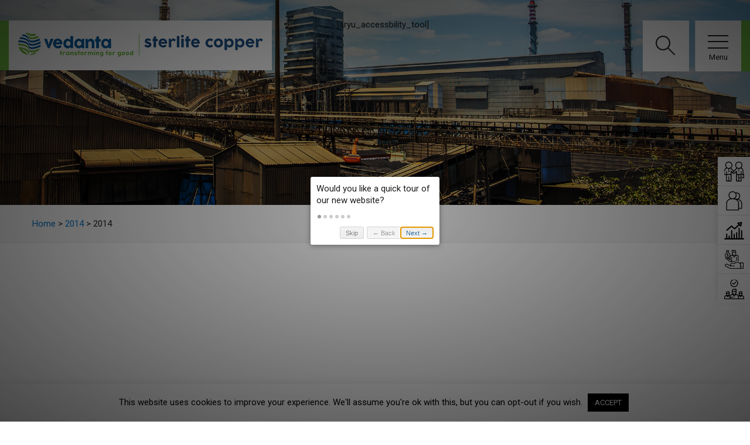

--- FILE ---
content_type: text/html; charset=UTF-8
request_url: https://www.sterlitecopper.com/awards_accolades/2014/
body_size: 19580
content:
<!doctype html>
<html lang="en">
    <head>
        <meta charset="utf-8">
        <meta http-equiv="X-UA-Compatible" content="IE=edge">
        <meta name="viewport" content="width=device-width, initial-scale=1.0">
        <title>2014 &nbsp;|&nbsp; Sterlite Copper (A Unit of Vedanta Limited)</title>
        <link rel="shortcut icon" href="https://www.sterlitecopper.com/wp-content/themes/sterlite-copper-theme/images/favicon.ico" type="image/x-icon" />        
        <link href="https://fonts.googleapis.com/css?family=Merriweather:400,700|Roboto+Slab:300,400,700" rel="stylesheet">
        <link href="https://fonts.googleapis.com/css?family=Archivo:400,400i,500,500i,600,600i,700,700i" rel="stylesheet">
        <link href="https://fonts.googleapis.com/css?family=Oswald:400,500,600,700&display=swap" rel="stylesheet">
        <link href="https://fonts.googleapis.com/css?family=Roboto:400,500,700&display=swap" rel="stylesheet">
        <link href="https://www.sterlitecopper.com/wp-content/themes/sterlite-copper-theme/css/bootstrap.min.css" rel="stylesheet" type="text/css"/>
        <link href="https://www.sterlitecopper.com/wp-content/themes/sterlite-copper-theme/css/common-style-sheet.css" rel="stylesheet" type="text/css"/>
        <link href="https://www.sterlitecopper.com/wp-content/themes/sterlite-copper-theme/css/custom-animate.css" rel="stylesheet" type="text/css"/>
<!--        <link href="/css/magnific-popup.css" rel="stylesheet" type="text/css"/>
        <link href="/css/owl.carousel.min.css" rel="stylesheet" type="text/css"/>
        <link href="/css/animate.css" rel="stylesheet" type="text/css"/>
        <link href="/css/font-awesome.min.css" rel="stylesheet" type="text/css"/>
        <link href="/css/jquery.scrolling-tabs.min.css" rel="stylesheet" type="text/css"/>
        <link href="/css/jPages.css" rel="stylesheet" type="text/css"/>
        <link href="/css/justifiedGallery.min.css" rel="stylesheet" type="text/css"/>
        <link href="/css/vegas.min.css" rel="stylesheet" type="text/css"/>-->
        <link href="https://www.sterlitecopper.com/wp-content/themes/sterlite-copper-theme/css/introjs.min.css" rel="stylesheet" type="text/css"/>
        <link href="https://www.sterlitecopper.com/wp-content/themes/sterlite-copper-theme/css/styles.css?ver=2" rel="stylesheet" type="text/css"/>
        <link href="https://www.sterlitecopper.com/wp-content/themes/sterlite-copper-theme/style.css" rel="stylesheet" type="text/css"/>
        <link href="https://www.sterlitecopper.com/wp-content/themes/sterlite-copper-theme/css/media-query.css" rel="stylesheet" type="text/css"/> 
        <!-- HTML5 shim and Respond.js for IE8 support of HTML5 elements and media queries -->
        <!-- WARNING: Respond.js doesn't work if you view the page via file:// -->
        <!--[if lt IE 9]>
          <script src="https://oss.maxcdn.com/html5shiv/3.7.3/html5shiv.min.js"></script>
          <script src="https://oss.maxcdn.com/respond/1.4.2/respond.min.js"></script>
        <![endif]-->
		
		<!-- Google tag (gtag.js) -->
		<script async src="https://www.googletagmanager.com/gtag/js?id=G-W75PW4JQC8"></script>
		<script>
		  window.dataLayer = window.dataLayer || [];
		  function gtag(){dataLayer.push(arguments);}
		  gtag('js', new Date());

		  gtag('config', 'G-W75PW4JQC8');
		</script>
		<!-- Google tag (gtag.js) -->
		
        <meta name='robots' content='max-image-preview:large' />
	<style>img:is([sizes="auto" i], [sizes^="auto," i]) { contain-intrinsic-size: 3000px 1500px }</style>
	<script type="text/javascript">
/* <![CDATA[ */
window._wpemojiSettings = {"baseUrl":"https:\/\/s.w.org\/images\/core\/emoji\/16.0.1\/72x72\/","ext":".png","svgUrl":"https:\/\/s.w.org\/images\/core\/emoji\/16.0.1\/svg\/","svgExt":".svg","source":{"concatemoji":"https:\/\/www.sterlitecopper.com\/wp-includes\/js\/wp-emoji-release.min.js?ver=6.8.2"}};
/*! This file is auto-generated */
!function(s,n){var o,i,e;function c(e){try{var t={supportTests:e,timestamp:(new Date).valueOf()};sessionStorage.setItem(o,JSON.stringify(t))}catch(e){}}function p(e,t,n){e.clearRect(0,0,e.canvas.width,e.canvas.height),e.fillText(t,0,0);var t=new Uint32Array(e.getImageData(0,0,e.canvas.width,e.canvas.height).data),a=(e.clearRect(0,0,e.canvas.width,e.canvas.height),e.fillText(n,0,0),new Uint32Array(e.getImageData(0,0,e.canvas.width,e.canvas.height).data));return t.every(function(e,t){return e===a[t]})}function u(e,t){e.clearRect(0,0,e.canvas.width,e.canvas.height),e.fillText(t,0,0);for(var n=e.getImageData(16,16,1,1),a=0;a<n.data.length;a++)if(0!==n.data[a])return!1;return!0}function f(e,t,n,a){switch(t){case"flag":return n(e,"\ud83c\udff3\ufe0f\u200d\u26a7\ufe0f","\ud83c\udff3\ufe0f\u200b\u26a7\ufe0f")?!1:!n(e,"\ud83c\udde8\ud83c\uddf6","\ud83c\udde8\u200b\ud83c\uddf6")&&!n(e,"\ud83c\udff4\udb40\udc67\udb40\udc62\udb40\udc65\udb40\udc6e\udb40\udc67\udb40\udc7f","\ud83c\udff4\u200b\udb40\udc67\u200b\udb40\udc62\u200b\udb40\udc65\u200b\udb40\udc6e\u200b\udb40\udc67\u200b\udb40\udc7f");case"emoji":return!a(e,"\ud83e\udedf")}return!1}function g(e,t,n,a){var r="undefined"!=typeof WorkerGlobalScope&&self instanceof WorkerGlobalScope?new OffscreenCanvas(300,150):s.createElement("canvas"),o=r.getContext("2d",{willReadFrequently:!0}),i=(o.textBaseline="top",o.font="600 32px Arial",{});return e.forEach(function(e){i[e]=t(o,e,n,a)}),i}function t(e){var t=s.createElement("script");t.src=e,t.defer=!0,s.head.appendChild(t)}"undefined"!=typeof Promise&&(o="wpEmojiSettingsSupports",i=["flag","emoji"],n.supports={everything:!0,everythingExceptFlag:!0},e=new Promise(function(e){s.addEventListener("DOMContentLoaded",e,{once:!0})}),new Promise(function(t){var n=function(){try{var e=JSON.parse(sessionStorage.getItem(o));if("object"==typeof e&&"number"==typeof e.timestamp&&(new Date).valueOf()<e.timestamp+604800&&"object"==typeof e.supportTests)return e.supportTests}catch(e){}return null}();if(!n){if("undefined"!=typeof Worker&&"undefined"!=typeof OffscreenCanvas&&"undefined"!=typeof URL&&URL.createObjectURL&&"undefined"!=typeof Blob)try{var e="postMessage("+g.toString()+"("+[JSON.stringify(i),f.toString(),p.toString(),u.toString()].join(",")+"));",a=new Blob([e],{type:"text/javascript"}),r=new Worker(URL.createObjectURL(a),{name:"wpTestEmojiSupports"});return void(r.onmessage=function(e){c(n=e.data),r.terminate(),t(n)})}catch(e){}c(n=g(i,f,p,u))}t(n)}).then(function(e){for(var t in e)n.supports[t]=e[t],n.supports.everything=n.supports.everything&&n.supports[t],"flag"!==t&&(n.supports.everythingExceptFlag=n.supports.everythingExceptFlag&&n.supports[t]);n.supports.everythingExceptFlag=n.supports.everythingExceptFlag&&!n.supports.flag,n.DOMReady=!1,n.readyCallback=function(){n.DOMReady=!0}}).then(function(){return e}).then(function(){var e;n.supports.everything||(n.readyCallback(),(e=n.source||{}).concatemoji?t(e.concatemoji):e.wpemoji&&e.twemoji&&(t(e.twemoji),t(e.wpemoji)))}))}((window,document),window._wpemojiSettings);
/* ]]> */
</script>
<style id='wp-emoji-styles-inline-css' type='text/css'>

	img.wp-smiley, img.emoji {
		display: inline !important;
		border: none !important;
		box-shadow: none !important;
		height: 1em !important;
		width: 1em !important;
		margin: 0 0.07em !important;
		vertical-align: -0.1em !important;
		background: none !important;
		padding: 0 !important;
	}
</style>
<link rel='stylesheet' id='wp-block-library-css' href='https://www.sterlitecopper.com/wp-includes/css/dist/block-library/style.min.css?ver=6.8.2' type='text/css' media='all' />
<style id='classic-theme-styles-inline-css' type='text/css'>
/*! This file is auto-generated */
.wp-block-button__link{color:#fff;background-color:#32373c;border-radius:9999px;box-shadow:none;text-decoration:none;padding:calc(.667em + 2px) calc(1.333em + 2px);font-size:1.125em}.wp-block-file__button{background:#32373c;color:#fff;text-decoration:none}
</style>
<style id='global-styles-inline-css' type='text/css'>
:root{--wp--preset--aspect-ratio--square: 1;--wp--preset--aspect-ratio--4-3: 4/3;--wp--preset--aspect-ratio--3-4: 3/4;--wp--preset--aspect-ratio--3-2: 3/2;--wp--preset--aspect-ratio--2-3: 2/3;--wp--preset--aspect-ratio--16-9: 16/9;--wp--preset--aspect-ratio--9-16: 9/16;--wp--preset--color--black: #000000;--wp--preset--color--cyan-bluish-gray: #abb8c3;--wp--preset--color--white: #ffffff;--wp--preset--color--pale-pink: #f78da7;--wp--preset--color--vivid-red: #cf2e2e;--wp--preset--color--luminous-vivid-orange: #ff6900;--wp--preset--color--luminous-vivid-amber: #fcb900;--wp--preset--color--light-green-cyan: #7bdcb5;--wp--preset--color--vivid-green-cyan: #00d084;--wp--preset--color--pale-cyan-blue: #8ed1fc;--wp--preset--color--vivid-cyan-blue: #0693e3;--wp--preset--color--vivid-purple: #9b51e0;--wp--preset--gradient--vivid-cyan-blue-to-vivid-purple: linear-gradient(135deg,rgba(6,147,227,1) 0%,rgb(155,81,224) 100%);--wp--preset--gradient--light-green-cyan-to-vivid-green-cyan: linear-gradient(135deg,rgb(122,220,180) 0%,rgb(0,208,130) 100%);--wp--preset--gradient--luminous-vivid-amber-to-luminous-vivid-orange: linear-gradient(135deg,rgba(252,185,0,1) 0%,rgba(255,105,0,1) 100%);--wp--preset--gradient--luminous-vivid-orange-to-vivid-red: linear-gradient(135deg,rgba(255,105,0,1) 0%,rgb(207,46,46) 100%);--wp--preset--gradient--very-light-gray-to-cyan-bluish-gray: linear-gradient(135deg,rgb(238,238,238) 0%,rgb(169,184,195) 100%);--wp--preset--gradient--cool-to-warm-spectrum: linear-gradient(135deg,rgb(74,234,220) 0%,rgb(151,120,209) 20%,rgb(207,42,186) 40%,rgb(238,44,130) 60%,rgb(251,105,98) 80%,rgb(254,248,76) 100%);--wp--preset--gradient--blush-light-purple: linear-gradient(135deg,rgb(255,206,236) 0%,rgb(152,150,240) 100%);--wp--preset--gradient--blush-bordeaux: linear-gradient(135deg,rgb(254,205,165) 0%,rgb(254,45,45) 50%,rgb(107,0,62) 100%);--wp--preset--gradient--luminous-dusk: linear-gradient(135deg,rgb(255,203,112) 0%,rgb(199,81,192) 50%,rgb(65,88,208) 100%);--wp--preset--gradient--pale-ocean: linear-gradient(135deg,rgb(255,245,203) 0%,rgb(182,227,212) 50%,rgb(51,167,181) 100%);--wp--preset--gradient--electric-grass: linear-gradient(135deg,rgb(202,248,128) 0%,rgb(113,206,126) 100%);--wp--preset--gradient--midnight: linear-gradient(135deg,rgb(2,3,129) 0%,rgb(40,116,252) 100%);--wp--preset--font-size--small: 13px;--wp--preset--font-size--medium: 20px;--wp--preset--font-size--large: 36px;--wp--preset--font-size--x-large: 42px;--wp--preset--spacing--20: 0.44rem;--wp--preset--spacing--30: 0.67rem;--wp--preset--spacing--40: 1rem;--wp--preset--spacing--50: 1.5rem;--wp--preset--spacing--60: 2.25rem;--wp--preset--spacing--70: 3.38rem;--wp--preset--spacing--80: 5.06rem;--wp--preset--shadow--natural: 6px 6px 9px rgba(0, 0, 0, 0.2);--wp--preset--shadow--deep: 12px 12px 50px rgba(0, 0, 0, 0.4);--wp--preset--shadow--sharp: 6px 6px 0px rgba(0, 0, 0, 0.2);--wp--preset--shadow--outlined: 6px 6px 0px -3px rgba(255, 255, 255, 1), 6px 6px rgba(0, 0, 0, 1);--wp--preset--shadow--crisp: 6px 6px 0px rgba(0, 0, 0, 1);}:where(.is-layout-flex){gap: 0.5em;}:where(.is-layout-grid){gap: 0.5em;}body .is-layout-flex{display: flex;}.is-layout-flex{flex-wrap: wrap;align-items: center;}.is-layout-flex > :is(*, div){margin: 0;}body .is-layout-grid{display: grid;}.is-layout-grid > :is(*, div){margin: 0;}:where(.wp-block-columns.is-layout-flex){gap: 2em;}:where(.wp-block-columns.is-layout-grid){gap: 2em;}:where(.wp-block-post-template.is-layout-flex){gap: 1.25em;}:where(.wp-block-post-template.is-layout-grid){gap: 1.25em;}.has-black-color{color: var(--wp--preset--color--black) !important;}.has-cyan-bluish-gray-color{color: var(--wp--preset--color--cyan-bluish-gray) !important;}.has-white-color{color: var(--wp--preset--color--white) !important;}.has-pale-pink-color{color: var(--wp--preset--color--pale-pink) !important;}.has-vivid-red-color{color: var(--wp--preset--color--vivid-red) !important;}.has-luminous-vivid-orange-color{color: var(--wp--preset--color--luminous-vivid-orange) !important;}.has-luminous-vivid-amber-color{color: var(--wp--preset--color--luminous-vivid-amber) !important;}.has-light-green-cyan-color{color: var(--wp--preset--color--light-green-cyan) !important;}.has-vivid-green-cyan-color{color: var(--wp--preset--color--vivid-green-cyan) !important;}.has-pale-cyan-blue-color{color: var(--wp--preset--color--pale-cyan-blue) !important;}.has-vivid-cyan-blue-color{color: var(--wp--preset--color--vivid-cyan-blue) !important;}.has-vivid-purple-color{color: var(--wp--preset--color--vivid-purple) !important;}.has-black-background-color{background-color: var(--wp--preset--color--black) !important;}.has-cyan-bluish-gray-background-color{background-color: var(--wp--preset--color--cyan-bluish-gray) !important;}.has-white-background-color{background-color: var(--wp--preset--color--white) !important;}.has-pale-pink-background-color{background-color: var(--wp--preset--color--pale-pink) !important;}.has-vivid-red-background-color{background-color: var(--wp--preset--color--vivid-red) !important;}.has-luminous-vivid-orange-background-color{background-color: var(--wp--preset--color--luminous-vivid-orange) !important;}.has-luminous-vivid-amber-background-color{background-color: var(--wp--preset--color--luminous-vivid-amber) !important;}.has-light-green-cyan-background-color{background-color: var(--wp--preset--color--light-green-cyan) !important;}.has-vivid-green-cyan-background-color{background-color: var(--wp--preset--color--vivid-green-cyan) !important;}.has-pale-cyan-blue-background-color{background-color: var(--wp--preset--color--pale-cyan-blue) !important;}.has-vivid-cyan-blue-background-color{background-color: var(--wp--preset--color--vivid-cyan-blue) !important;}.has-vivid-purple-background-color{background-color: var(--wp--preset--color--vivid-purple) !important;}.has-black-border-color{border-color: var(--wp--preset--color--black) !important;}.has-cyan-bluish-gray-border-color{border-color: var(--wp--preset--color--cyan-bluish-gray) !important;}.has-white-border-color{border-color: var(--wp--preset--color--white) !important;}.has-pale-pink-border-color{border-color: var(--wp--preset--color--pale-pink) !important;}.has-vivid-red-border-color{border-color: var(--wp--preset--color--vivid-red) !important;}.has-luminous-vivid-orange-border-color{border-color: var(--wp--preset--color--luminous-vivid-orange) !important;}.has-luminous-vivid-amber-border-color{border-color: var(--wp--preset--color--luminous-vivid-amber) !important;}.has-light-green-cyan-border-color{border-color: var(--wp--preset--color--light-green-cyan) !important;}.has-vivid-green-cyan-border-color{border-color: var(--wp--preset--color--vivid-green-cyan) !important;}.has-pale-cyan-blue-border-color{border-color: var(--wp--preset--color--pale-cyan-blue) !important;}.has-vivid-cyan-blue-border-color{border-color: var(--wp--preset--color--vivid-cyan-blue) !important;}.has-vivid-purple-border-color{border-color: var(--wp--preset--color--vivid-purple) !important;}.has-vivid-cyan-blue-to-vivid-purple-gradient-background{background: var(--wp--preset--gradient--vivid-cyan-blue-to-vivid-purple) !important;}.has-light-green-cyan-to-vivid-green-cyan-gradient-background{background: var(--wp--preset--gradient--light-green-cyan-to-vivid-green-cyan) !important;}.has-luminous-vivid-amber-to-luminous-vivid-orange-gradient-background{background: var(--wp--preset--gradient--luminous-vivid-amber-to-luminous-vivid-orange) !important;}.has-luminous-vivid-orange-to-vivid-red-gradient-background{background: var(--wp--preset--gradient--luminous-vivid-orange-to-vivid-red) !important;}.has-very-light-gray-to-cyan-bluish-gray-gradient-background{background: var(--wp--preset--gradient--very-light-gray-to-cyan-bluish-gray) !important;}.has-cool-to-warm-spectrum-gradient-background{background: var(--wp--preset--gradient--cool-to-warm-spectrum) !important;}.has-blush-light-purple-gradient-background{background: var(--wp--preset--gradient--blush-light-purple) !important;}.has-blush-bordeaux-gradient-background{background: var(--wp--preset--gradient--blush-bordeaux) !important;}.has-luminous-dusk-gradient-background{background: var(--wp--preset--gradient--luminous-dusk) !important;}.has-pale-ocean-gradient-background{background: var(--wp--preset--gradient--pale-ocean) !important;}.has-electric-grass-gradient-background{background: var(--wp--preset--gradient--electric-grass) !important;}.has-midnight-gradient-background{background: var(--wp--preset--gradient--midnight) !important;}.has-small-font-size{font-size: var(--wp--preset--font-size--small) !important;}.has-medium-font-size{font-size: var(--wp--preset--font-size--medium) !important;}.has-large-font-size{font-size: var(--wp--preset--font-size--large) !important;}.has-x-large-font-size{font-size: var(--wp--preset--font-size--x-large) !important;}
:where(.wp-block-post-template.is-layout-flex){gap: 1.25em;}:where(.wp-block-post-template.is-layout-grid){gap: 1.25em;}
:where(.wp-block-columns.is-layout-flex){gap: 2em;}:where(.wp-block-columns.is-layout-grid){gap: 2em;}
:root :where(.wp-block-pullquote){font-size: 1.5em;line-height: 1.6;}
</style>
<link rel='stylesheet' id='functions-admin-css' href='https://www.sterlitecopper.com/wp-content/plugins/colorize-admin/colorize/limegreen_admin.css?ver=1.0' type='text/css' media='all' />
<link rel='stylesheet' id='contact-form-7-css' href='https://www.sterlitecopper.com/wp-content/plugins/contact-form-7/includes/css/styles.css?ver=6.1.1' type='text/css' media='all' />
<link rel='stylesheet' id='cookie-law-info-css' href='https://www.sterlitecopper.com/wp-content/plugins/cookie-law-info/legacy/public/css/cookie-law-info-public.css?ver=3.3.3' type='text/css' media='all' />
<link rel='stylesheet' id='cookie-law-info-gdpr-css' href='https://www.sterlitecopper.com/wp-content/plugins/cookie-law-info/legacy/public/css/cookie-law-info-gdpr.css?ver=3.3.3' type='text/css' media='all' />
<link rel='stylesheet' id='walcf7-datepicker-css-css' href='https://www.sterlitecopper.com/wp-content/plugins/date-time-picker-for-contact-form-7/assets/css/jquery.datetimepicker.min.css?ver=1.0.0' type='text/css' media='all' />
<script type="text/javascript" src="https://www.sterlitecopper.com/wp-includes/js/jquery/jquery.min.js?ver=3.7.1" id="jquery-core-js"></script>
<script type="text/javascript" src="https://www.sterlitecopper.com/wp-includes/js/jquery/jquery-migrate.min.js?ver=3.4.1" id="jquery-migrate-js"></script>
<script type="text/javascript" id="cookie-law-info-js-extra">
/* <![CDATA[ */
var Cli_Data = {"nn_cookie_ids":[],"cookielist":[],"non_necessary_cookies":[],"ccpaEnabled":"","ccpaRegionBased":"","ccpaBarEnabled":"","strictlyEnabled":["necessary","obligatoire"],"ccpaType":"gdpr","js_blocking":"","custom_integration":"","triggerDomRefresh":"","secure_cookies":""};
var cli_cookiebar_settings = {"animate_speed_hide":"500","animate_speed_show":"500","background":"#FFF","border":"#b1a6a6c2","border_on":"","button_1_button_colour":"#000","button_1_button_hover":"#000000","button_1_link_colour":"#fff","button_1_as_button":"1","button_1_new_win":"","button_2_button_colour":"#333","button_2_button_hover":"#292929","button_2_link_colour":"#444","button_2_as_button":"","button_2_hidebar":"","button_3_button_colour":"#000","button_3_button_hover":"#000000","button_3_link_colour":"#fff","button_3_as_button":"1","button_3_new_win":"","button_4_button_colour":"#000","button_4_button_hover":"#000000","button_4_link_colour":"#62a329","button_4_as_button":"","button_7_button_colour":"#61a229","button_7_button_hover":"#4e8221","button_7_link_colour":"#fff","button_7_as_button":"1","button_7_new_win":"","font_family":"inherit","header_fix":"","notify_animate_hide":"1","notify_animate_show":"","notify_div_id":"#cookie-law-info-bar","notify_position_horizontal":"right","notify_position_vertical":"bottom","scroll_close":"","scroll_close_reload":"","accept_close_reload":"","reject_close_reload":"","showagain_tab":"","showagain_background":"#fff","showagain_border":"#000","showagain_div_id":"#cookie-law-info-again","showagain_x_position":"100px","text":"#000","show_once_yn":"","show_once":"10000","logging_on":"","as_popup":"","popup_overlay":"1","bar_heading_text":"","cookie_bar_as":"banner","popup_showagain_position":"bottom-right","widget_position":"left"};
var log_object = {"ajax_url":"https:\/\/www.sterlitecopper.com\/wp-admin\/admin-ajax.php"};
/* ]]> */
</script>
<script type="text/javascript" src="https://www.sterlitecopper.com/wp-content/plugins/cookie-law-info/legacy/public/js/cookie-law-info-public.js?ver=3.3.3" id="cookie-law-info-js"></script>
<script type="text/javascript" src="https://www.sterlitecopper.com/wp-content/plugins/stock-market-ticker/assets/stockdio-wp.js?ver=1.9.24" id="customStockdioJs-js"></script>
<link rel="https://api.w.org/" href="https://www.sterlitecopper.com/wp-json/" /><link rel="alternate" title="JSON" type="application/json" href="https://www.sterlitecopper.com/wp-json/wp/v2/awards_accolades/469" /><link rel="EditURI" type="application/rsd+xml" title="RSD" href="https://www.sterlitecopper.com/xmlrpc.php?rsd" />
<link rel="canonical" href="https://www.sterlitecopper.com/awards_accolades/2014/" />
<link rel='shortlink' href='https://www.sterlitecopper.com/?p=469' />
<link rel="alternate" title="oEmbed (JSON)" type="application/json+oembed" href="https://www.sterlitecopper.com/wp-json/oembed/1.0/embed?url=https%3A%2F%2Fwww.sterlitecopper.com%2Fawards_accolades%2F2014%2F" />
<link rel="alternate" title="oEmbed (XML)" type="text/xml+oembed" href="https://www.sterlitecopper.com/wp-json/oembed/1.0/embed?url=https%3A%2F%2Fwww.sterlitecopper.com%2Fawards_accolades%2F2014%2F&#038;format=xml" />
		<script>
			document.documentElement.className = document.documentElement.className.replace('no-js', 'js');
		</script>
				<style>
			.no-js img.lazyload {
				display: none;
			}

			figure.wp-block-image img.lazyloading {
				min-width: 150px;
			}

			.lazyload,
			.lazyloading {
				--smush-placeholder-width: 100px;
				--smush-placeholder-aspect-ratio: 1/1;
				width: var(--smush-placeholder-width) !important;
				aspect-ratio: var(--smush-placeholder-aspect-ratio) !important;
			}

						.lazyload, .lazyloading {
				opacity: 0;
			}

			.lazyloaded {
				opacity: 1;
				transition: opacity 400ms;
				transition-delay: 0ms;
			}

					</style>
		<link rel="icon" href="https://www.sterlitecopper.com/wp-content/uploads/2021/01/favicon.ico" sizes="32x32" />
<link rel="icon" href="https://www.sterlitecopper.com/wp-content/uploads/2021/01/favicon.ico" sizes="192x192" />
<link rel="apple-touch-icon" href="https://www.sterlitecopper.com/wp-content/uploads/2021/01/favicon.ico" />
<meta name="msapplication-TileImage" content="https://www.sterlitecopper.com/wp-content/uploads/2021/01/favicon.ico" />
		
		<!--<script>
			 if (typeof(Storage) !== "undefined") { 
			  if(localStorage.getItem("islive")!=='live'){
				window.location.replace("https://www.sterlitecopper.com/maintenance.html");
			  }
			} else {
			  
			}
		</script>-->


        <!--   ----------------------------------------------------------
        HEADER START
        ----------------------------------------------------------------->
        <header class="inner">
            <div class="header">
                <div class="container-fluid">
                    <div class="row">
                        <div class="col-lg-5">
                            <div class="logo" id="coachmark-1">
                                <a href="https://www.sterlitecopper.com/">
                                    <img data-src="https://www.sterlitecopper.com/wp-content/themes/sterlite-copper-theme/images/Sterlite_Copper_Logo.png" alt="Sterlite Copper Logo" src="[data-uri]" class="lazyload" />
                                </a>
                            </div>
                        </div>
                        <div class="col-lg-2 ">
							<div class="right-part menu-accessibility">
									[aryu_accessbility_tool]								</div>
						</div>
	
                        <div class="col-lg-5">
                            <div class="right-part" id="coachmark-2">
							
								
                                <div class="sm-box sm-menu" id="menu-toggle" style="cursor: pointer" >
                                    <div class="menu-toggle">
                                        <div></div>
                                        <div></div>
                                        <div></div>                                
                                    </div>
                                    <p><span>Menu</span><span>Close</span></p>
                                </div>  
                                <div class="sm-box sm-search">
                                    <div class="search">
                                        <div></div>
                                        <div></div>
                                        <div></div>
                                    </div>
                                </div>
                            </div>
                            <div class="header-half-menu">
                                                                                                                            </div>
                        </div>
                    </div>


                </div>

                <!--   ----------------------------------------------------------
                SEARCH START
                ----------------------------------------------------------------->
                <div class="search-wrap">
                    <div class="inner">
                        <p>What are you looking for?</p>
                        <form class="search-box" action="https://www.sterlitecopper.com/search/" method="get">
                            <input type="text" name="q" autocomplete="off" placeholder="Search here">
                            <button class="button hvr-sweep-to-right"><span class="mob">Find</span></button>
                        </form>
                    </div>
                </div>
                <!--   ----------------------------------------------------------
                SEARCH END
                ----------------------------------------------------------------->
                <!-- NAVIGATION STARTED -->
                <div class="navmenu-container">
                    <div class="footer-menu-close">
                        <div class="sm-box sm-menu" id="menu-toggle" style="cursor: pointer">
                            <div class="menu-toggle">
                                <div></div>
                                <div></div>
                                <div></div>                                
                            </div>
                            <p><span>Close</span></p>
                        </div>
                    </div>
                    <div class="navmenu-inner">
                        <div class="col-md-6">
                            <div class = "widgetizedArea"><div class="menu-main-menu-container"><ul id="menu-main-menu" class="menu-widget  " data-cmwv="3.3.1" data-cmws='{&quot;menu&quot;:2}'><li id="menu-item-73" class="menu-item menu-item-type-post_type menu-item-object-page menu-item-home cmw-level-1 menu-item-73"><a href="https://www.sterlitecopper.com/">Home</a></li>
<li id="menu-item-74" class="drop-down menu-item menu-item-type-post_type menu-item-object-page menu-item-has-children cmw-level-1 cmw-has-submenu cmw-menu-item-had-children menu-item-74"><a href="https://www.sterlitecopper.com/about-us/">About Us</a>
<ul class="sub-menu">
	<li id="menu-item-917" class="menu-item menu-item-type-post_type menu-item-object-page cmw-level-2 menu-item-917"><a href="https://www.sterlitecopper.com/about-us/our-values/">Our Values</a></li>
	<li id="menu-item-1948" class="menu-item menu-item-type-post_type menu-item-object-page cmw-level-2 menu-item-1948"><a href="https://www.sterlitecopper.com/about-us/senior-management/">Senior Management</a></li>
	<li id="menu-item-682" class="menu-item menu-item-type-post_type menu-item-object-page cmw-level-2 menu-item-682"><a href="https://www.sterlitecopper.com/about-us/code-of-conduct/">Code of Conduct</a></li>
</ul>
</li>
<li id="menu-item-85" class="drop-down menu-item menu-item-type-post_type menu-item-object-page menu-item-has-children cmw-level-1 cmw-has-submenu cmw-menu-item-had-children menu-item-85"><a href="https://www.sterlitecopper.com/our-business/">Our Business</a>
<ul class="sub-menu">
	<li id="menu-item-2088" class="menu-item menu-item-type-custom menu-item-object-custom menu-item-has-children cmw-level-2 cmw-has-submenu cmw-menu-item-had-children menu-item-2088"><a href="#">Copper Business</a>
	<ul class="sub-menu">
		<li id="menu-item-91" class="menu-item menu-item-type-post_type menu-item-object-page cmw-level-3 menu-item-91"><a href="https://www.sterlitecopper.com/our-business/operations/">Operations</a></li>
		<li id="menu-item-88" class="menu-item menu-item-type-post_type menu-item-object-page cmw-level-3 menu-item-88"><a href="https://www.sterlitecopper.com/our-business/products/">Products</a></li>
		<li id="menu-item-87" class="menu-item menu-item-type-post_type menu-item-object-page cmw-level-3 menu-item-87"><a href="https://www.sterlitecopper.com/our-business/by-products/">By-Products</a></li>
	</ul>
</li>
	<li id="menu-item-2089" class="menu-item menu-item-type-custom menu-item-object-custom cmw-level-2 menu-item-2089"><a href="https://www.vedantanico.in/">Nickel Business</a></li>
</ul>
</li>
<li id="menu-item-2151" class="drop-down menu-item menu-item-type-custom menu-item-object-custom menu-item-has-children cmw-level-1 cmw-has-submenu cmw-menu-item-had-children menu-item-2151"><a href="#">Investor Relations</a>
<ul class="sub-menu">
	<li id="menu-item-2149" class="menu-item menu-item-type-custom menu-item-object-custom cmw-level-2 menu-item-2149"><a target="_blank" href="https://www.vedantalimited.com/eng/investor-relations-overview.php">Investor Presentation</a></li>
	<li id="menu-item-2150" class="menu-item menu-item-type-custom menu-item-object-custom cmw-level-2 menu-item-2150"><a target="_blank" href="https://www.vedantaresources.com/InvestorReports/Vedanta%20Resources%20Limited%20-%20Annual%20Report%20-%20FY2023.pdf">Annual Report</a></li>
</ul>
</li>
<li id="menu-item-104" class="drop-down menu-item menu-item-type-post_type menu-item-object-page menu-item-has-children cmw-level-1 cmw-has-submenu cmw-menu-item-had-children menu-item-104"><a href="https://www.sterlitecopper.com/sustainability/">Sustainability</a>
<ul class="sub-menu">
	<li id="menu-item-108" class="menu-item menu-item-type-post_type menu-item-object-page cmw-level-2 menu-item-108"><a href="https://www.sterlitecopper.com/sustainability/our-vision/">Our Vision</a></li>
	<li id="menu-item-109" class="menu-item menu-item-type-post_type menu-item-object-page cmw-level-2 menu-item-109"><a href="https://www.sterlitecopper.com/sustainability/our-way-forward/">Our Way Forward</a></li>
	<li id="menu-item-107" class="menu-item menu-item-type-post_type menu-item-object-page cmw-level-2 menu-item-107"><a href="https://www.sterlitecopper.com/sustainability/corporate-social-responsibility/">Corporate Social Responsibility</a></li>
	<li id="menu-item-1112" class="menu-item menu-item-type-post_type menu-item-object-page cmw-level-2 menu-item-1112"><a href="https://www.sterlitecopper.com/sustainability/environment-compliance/">Environment Compliance</a></li>
	<li id="menu-item-1434" class="menu-item menu-item-type-post_type menu-item-object-page cmw-level-2 menu-item-1434"><a href="https://www.sterlitecopper.com/sustainability/oxygen-production/">Oxygen Production</a></li>
</ul>
</li>
<li id="menu-item-144" class="drop-down menu-item menu-item-type-post_type menu-item-object-page menu-item-has-children cmw-level-1 cmw-has-submenu cmw-menu-item-had-children menu-item-144"><a href="https://www.sterlitecopper.com/news-media/">News &#038; Media</a>
<ul class="sub-menu">
	<li id="menu-item-148" class="menu-item menu-item-type-post_type menu-item-object-page cmw-level-2 menu-item-148"><a href="https://www.sterlitecopper.com/news-media/press-releases/">Press Releases</a></li>
	<li id="menu-item-1255" class="menu-item menu-item-type-post_type menu-item-object-page cmw-level-2 menu-item-1255"><a href="https://www.sterlitecopper.com/news-media/publications/">Publications</a></li>
	<li id="menu-item-147" class="menu-item menu-item-type-post_type menu-item-object-page cmw-level-2 menu-item-147"><a href="https://www.sterlitecopper.com/news-media/media-kit/">Media Kit</a></li>
	<li id="menu-item-146" class="menu-item menu-item-type-post_type menu-item-object-page cmw-level-2 menu-item-146"><a href="https://www.sterlitecopper.com/news-media/awards-accolades/">Awards &#038; Accolades</a></li>
	<li id="menu-item-145" class="menu-item menu-item-type-post_type menu-item-object-page cmw-level-2 menu-item-145"><a href="https://www.sterlitecopper.com/news-media/photo_gallery/">Photo Gallery</a></li>
	<li id="menu-item-464" class="menu-item menu-item-type-post_type menu-item-object-page cmw-level-2 menu-item-464"><a href="https://www.sterlitecopper.com/news-media/video-gallery/">Video Gallery</a></li>
	<li id="menu-item-150" class="menu-item menu-item-type-custom menu-item-object-custom cmw-level-2 menu-item-150"><a target="_blank" href="https://sterlitecopper.com/blog">Blog</a></li>
</ul>
</li>
<li id="menu-item-155" class="drop-down menu-item menu-item-type-post_type menu-item-object-page menu-item-has-children cmw-level-1 cmw-has-submenu cmw-menu-item-had-children menu-item-155"><a href="https://www.sterlitecopper.com/faqs/">FAQs</a>
<ul class="sub-menu">
	<li id="menu-item-1706" class="menu-item menu-item-type-custom menu-item-object-custom cmw-level-2 menu-item-1706"><a target="_blank" href="https://www.sterlitecopperfacts.in/">Sterlite Copper Facts</a></li>
</ul>
</li>
<li id="menu-item-154" class="menu-item menu-item-type-post_type menu-item-object-page cmw-level-1 menu-item-154"><a href="https://www.sterlitecopper.com/reach-us/">Reach Us</a></li>
<li id="menu-item-1968" class="menu-item menu-item-type-custom menu-item-object-custom cmw-level-1 menu-item-1968"><a target="_blank" href="https://vedantametalbazaar.com/">Buy Now</a></li>
<li id="menu-item-1412" class="menu-item menu-item-type-post_type menu-item-object-page cmw-level-1 menu-item-1412"><a href="https://www.sterlitecopper.com/tender-zone/">Tender Zone</a></li>
<li id="menu-item-174" class="menu-item menu-item-type-custom menu-item-object-custom cmw-level-1 menu-item-174"><a target="_blank" href="https://sterliteconnect.com/">Customers</a></li>
<li id="menu-item-112" class="menu-item menu-item-type-post_type menu-item-object-page cmw-level-1 menu-item-112"><a href="https://www.sterlitecopper.com/vendors/">Vendors</a></li>
<li id="menu-item-127" class="drop-down menu-item menu-item-type-post_type menu-item-object-page menu-item-has-children cmw-level-1 cmw-has-submenu cmw-menu-item-had-children menu-item-127"><a href="https://www.sterlitecopper.com/careers/">Careers</a>
<ul class="sub-menu">
	<li id="menu-item-132" class="menu-item menu-item-type-post_type menu-item-object-page cmw-level-2 menu-item-132"><a href="https://www.sterlitecopper.com/careers/why-sterlite-copper/">Why Sterlite Copper</a></li>
	<li id="menu-item-131" class="menu-item menu-item-type-post_type menu-item-object-page cmw-level-2 menu-item-131"><a href="https://www.sterlitecopper.com/careers/driving-diversity-and-flexibility/">Driving Diversity and Flexibility</a></li>
	<li id="menu-item-130" class="menu-item menu-item-type-post_type menu-item-object-page cmw-level-2 menu-item-130"><a href="https://www.sterlitecopper.com/careers/what-we-look-for/">What We Look For</a></li>
	<li id="menu-item-129" class="menu-item menu-item-type-post_type menu-item-object-page cmw-level-2 menu-item-129"><a href="https://www.sterlitecopper.com/careers/current-openings/">Current Openings</a></li>
	<li id="menu-item-128" class="menu-item menu-item-type-post_type menu-item-object-page cmw-level-2 menu-item-128"><a href="https://www.sterlitecopper.com/careers/employee-practices/">Employee Practices</a></li>
</ul>
</li>
<li id="menu-item-2058" class="menu-item menu-item-type-post_type menu-item-object-page cmw-level-1 menu-item-2058"><a href="https://www.sterlitecopper.com/talent-community/">Talent Community</a></li>
</ul></div></div>                        </div>
                        <div class="col-md-6">
                            <div class="right-side-menu-section">
                                <img data-src="https://www.sterlitecopper.com/wp-content/themes/sterlite-copper-theme/images/logo_grey2.png" class="img-responsive lazyload" style="width: auto; float: right;" src="[data-uri]" />
                                <ul class="list-inline menu-social">
                                    <li><a href="https://www.facebook.com/Sterlite-Copper-371778713012681/" target="_blank"><i class="fa fa-facebook"></i></a></li>
                                    <li><a href="https://twitter.com/sterlite_copper" target="_blank"><i class="fa fa-twitter"></i></a></li>
                                    <li><a href="https://www.linkedin.com/showcase/sterlite-copper---vedanta-limited/" target="_blank"><i class="fa fa-linkedin"></i></a></li>
                                    <li><a href="https://www.instagram.com/sterlitecopper/" target="_blank"><i class="fa fa-instagram"></i></a></li>
									<li><a href="https://www.youtube.com/c/SterliteCopperIndia" target="_blank"><i class="fa fa-youtube-play"></i></a></li>
                                </ul>
                            </div>
                        </div>
                        <div class="clearfix"></div>
                    </div>
                </div>
                <!-- NAVIGATION ENDED -->
            </div>
        </header>
        <!--   ----------------------------------------------------------
        HEADER END
        ----------------------------------------------------------------->

        <!--Inner Page Banner Head End-->
                    <div class="inner-page-header-banner-container">
                <img data-src="https://www.sterlitecopper.com/wp-content/themes/sterlite-copper-theme/images/know-us-banner.jpg" alt="Sterlite Copper Logo" src="[data-uri]" class="lazyload" />
            </div>
                            <div class="breadcrum-and-social-share">
                    <div class="container">
                        <div id="sterlite-breadcrumb">
                            <div class = "widgetizedArea"><div class="breadcrumbs" vocab="https://schema.org/" typeof="BreadcrumbList"><!-- Breadcrumb NavXT 7.4.1 -->
<span property="itemListElement" typeof="ListItem"><a property="item" typeof="WebPage" title="Go to Home." href="https://www.sterlitecopper.com" class="home" ><span property="name">Home</span></a><meta property="position" content="1"></span> &gt; <span property="itemListElement" typeof="ListItem"><a property="item" typeof="WebPage" title="Go to the 2014 category archives." href="https://www.sterlitecopper.com/category/2014/?post_type=awards_accolades" class="taxonomy category" ><span property="name">2014</span></a><meta property="position" content="2"></span> &gt; <span class="post post-awards_accolades current-item">2014</span></div></div>                        </div> 
                        <div class="sharethis-inline-share-buttons"></div>
                    </div>
                </div>
            
                <!--Inner Page Banner Head Start--><div class="share-price-popup">
    <div class="share-price-popup-container">
        <a href="javascript:void(0)" class="share-price-popup-close"><span></span><span></span></a>
        <h2>Share Price</h2>

        <div class="price-stat">
            <span>323.60 INR</span>
            <span>0.30(0.09%)</span>
        </div>
    </div> 
</div> 
<div class="tm-demo-options-wrapper">
    <div class="tm-demo-options-toolbar">
        <a href="http://srm.sterlite.in/irj/portal" target="_blank" class="hint--bounce hint--left hint--black primary-color-hover-important" aria-label="Vendors Zone">
            <i><img data-src="https://www.sterlitecopper.com/wp-content/themes/sterlite-copper-theme/images/agreement.svg" src="[data-uri]" class="lazyload" /></i>
        </a>
        <a href="https://sterliteconnect.com/" target="_blank" class="hint--bounce hint--left hint--black primary-color-hover-important" aria-label="Customer Zone">
            <i><img data-src="https://www.sterlitecopper.com/wp-content/themes/sterlite-copper-theme/images/group.svg" src="[data-uri]" class="lazyload" /></i>
        </a>
        <a href="javascript:void(0)" class="hint--bounce hint--left hint--black primary-color-hover-important share-price" aria-label="Share Price">
            <i><img data-src="https://www.sterlitecopper.com/wp-content/themes/sterlite-copper-theme/images/profits.svg" src="[data-uri]" class="lazyload" /></i>
        </a>
        <a href="javascript:void(0)" class="hint--bounce hint--left hint--black primary-color-hover-important" aria-label="Investors">
            <i><img data-src="https://www.sterlitecopper.com/wp-content/themes/sterlite-copper-theme/images/business.svg" src="[data-uri]" class="lazyload" /></i>
        </a>
        <a href="javascript:void(0)" class="hint--bounce hint--left hint--black primary-color-hover-important" aria-label="Employee Corner">
            <i><img data-src="https://www.sterlitecopper.com/wp-content/themes/sterlite-copper-theme/images/hired.svg" src="[data-uri]" class="lazyload" /></i>
        </a>
    </div>

</div>
<!--   ----------------------------------------------------------
BANNER START
----------------------------------------------------------------->
<section class="banner">

    <div class="banner-background"></div>
    <div id="banner-slider" class="owl-carousel">
                    <div class="item">
    <!--                <div class="slider lazyload" style="background:inherit" data-bg="url(https://www.sterlitecopper.com/wp-content/uploads/2020/01/slider-new.jpg)">-->
                <img style="--smush-placeholder-width: 1900px; --smush-placeholder-aspect-ratio: 1900/1050;display: none" data-src="https://www.sterlitecopper.com/wp-content/uploads/2020/01/slider-new.jpg" src="[data-uri]" class="lazyload">
                <div class="slider" >
                    <div class="container">
                        <div class="banner-caption">
                            <h1><span>36% Share</span>In India's Copper Production</h1>
                        </div>
                    </div>
                </div>
            </div>


                    <div class="item">
    <!--                <div class="slider lazyload" style="background:inherit" data-bg="url(https://www.sterlitecopper.com/wp-content/uploads/2019/12/slider-0.jpg)">-->
                <img style="--smush-placeholder-width: 1900px; --smush-placeholder-aspect-ratio: 1900/1050;display: none" data-src="https://www.sterlitecopper.com/wp-content/uploads/2019/12/slider-0.jpg" src="[data-uri]" class="lazyload">
                <div class="slider" >
                    <div class="container">
                        <div class="banner-caption">
                            <h1><span>India's</span>Leading Copper Producer</h1>
                        </div>
                    </div>
                </div>
            </div>


                    <div class="item">
    <!--                <div class="slider lazyload" style="background:inherit" data-bg="url(https://www.sterlitecopper.com/wp-content/uploads/2019/12/slider-2-1.jpg)">-->
                <img style="--smush-placeholder-width: 1900px; --smush-placeholder-aspect-ratio: 1900/1050;display: none" data-src="https://www.sterlitecopper.com/wp-content/uploads/2019/12/slider-2-1.jpg" src="[data-uri]" class="lazyload">
                <div class="slider" >
                    <div class="container">
                        <div class="banner-caption">
                            <h1><span>Highest</span>Quality Products</h1>
                        </div>
                    </div>
                </div>
            </div>


                    <div class="item">
    <!--                <div class="slider lazyload" style="background:inherit" data-bg="url(https://www.sterlitecopper.com/wp-content/uploads/2019/12/slider-4-1.jpg)">-->
                <img style="--smush-placeholder-width: 1900px; --smush-placeholder-aspect-ratio: 1900/1050;display: none" data-src="https://www.sterlitecopper.com/wp-content/uploads/2019/12/slider-4-1.jpg" src="[data-uri]" class="lazyload">
                <div class="slider" >
                    <div class="container">
                        <div class="banner-caption">
                            <h1><span> Best In Class</span>Smelting Facilities</h1>
                        </div>
                    </div>
                </div>
            </div>


                    <div class="item">
    <!--                <div class="slider lazyload" style="background:inherit" data-bg="url(https://www.sterlitecopper.com/wp-content/uploads/2019/12/slider-1-1.jpg)">-->
                <img style="--smush-placeholder-width: 1900px; --smush-placeholder-aspect-ratio: 1900/1050;display: none" data-src="https://www.sterlitecopper.com/wp-content/uploads/2019/12/slider-1-1.jpg" src="[data-uri]" class="lazyload">
                <div class="slider" >
                    <div class="container">
                        <div class="banner-caption">
                            <h1><span>A Diverse,</span>Passionate Workforce</h1>
                        </div>
                    </div>
                </div>
            </div>


            </div>
    <!--    <div class="navigation-btn" id="inline-popups"> 
            <a href="javascript:void(0)" class="hvr-sweep-to-right2"><span id="prev"></span></a>
            <a href="javascript:void(0)" class="hvr-sweep-to-right2"><span class="share-price"></span></a>
            <a href="javascript:void(0)" class="hvr-sweep-to-right2"><span id="next"></span></a>
        </div>-->
    <a href="#galance" id="scroll-down"><span class="direct-content"></span></a>


</section>
<!--   ----------------------------------------------------------
BANNER END
----------------------------------------------------------------->

<div class="content">
    <section class="press-releases">
        <div class="container">
            <div class="row">
                <div class="col-lg-4 col-md-4 col-sm-4 col-xs-12">
                    <div class="left-control">
                        <h1>Press Releases</h1>
                        <div class="press-navigation-btn"> 
                            <span class="pprev"></span>
                            <span class="nnext"></span>
                        </div>
                    </div>
                </div>
                <div class="col-lg-8 col-md-8 col-sm-8 col-xs-12">
                    <div class="row">
                        <div class="owl-carousel" id="press-releases">
                                                            <!-- news start-->
                                <div class="item">
                                    <div class="news-box">
                                        <div class="col-lg-10 col-md-10 col-sm-9 col-xs-12">
                                            <a href="https://www.sterlitecopper.com/news-media/press-release/sterlite-announces-landmark-infra-projects-for-thoothukudi-will-spend-inr-100-crore-on-public-welfare/" class="news-heading">Sterlite announces landmark infra projects for Thoothukudi, will spend INR 100 crore on public welfare.</a>
                                        </div>
                                        <div class="col-lg-2 col-md-2 col-sm-3 col-xs-12">
                                            <div class="date-container">
                                                                                                <span>20th  <i>December 2018</i></span>
                                            </div>
                                        </div>
                                    </div>
                                </div>
                                <!-- news end-->
                                                            <!-- news start-->
                                <div class="item">
                                    <div class="news-box">
                                        <div class="col-lg-10 col-md-10 col-sm-9 col-xs-12">
                                            <a href="https://www.sterlitecopper.com/news-media/press-release/sterlite-copper-receives-india-manufacturing-excellence-award-2017/" class="news-heading">Sterlite Copper Receives &#8220;India Manufacturing Excellence Award&#8221; 2017</a>
                                        </div>
                                        <div class="col-lg-2 col-md-2 col-sm-3 col-xs-12">
                                            <div class="date-container">
                                                                                                <span>15th  <i>December 2017</i></span>
                                            </div>
                                        </div>
                                    </div>
                                </div>
                                <!-- news end-->
                                                            <!-- news start-->
                                <div class="item">
                                    <div class="news-box">
                                        <div class="col-lg-10 col-md-10 col-sm-9 col-xs-12">
                                            <a href="https://www.sterlitecopper.com/news-media/press-release/sterlite-copper-distributes-mobility-aids-to-300-differently-abled-people/" class="news-heading">Sterlite Copper distributes Mobility Aids to 300 differently &#8211; abled people</a>
                                        </div>
                                        <div class="col-lg-2 col-md-2 col-sm-3 col-xs-12">
                                            <div class="date-container">
                                                                                                <span>12th  <i>March 2018</i></span>
                                            </div>
                                        </div>
                                    </div>
                                </div>
                                <!-- news end-->
                                                            <!-- news start-->
                                <div class="item">
                                    <div class="news-box">
                                        <div class="col-lg-10 col-md-10 col-sm-9 col-xs-12">
                                            <a href="https://www.sterlitecopper.com/news-media/press-release/sterlite-copper-ensures-water-security-for-1422-villagers/" class="news-heading">Sterlite Copper ensures water security for 1422 villagers</a>
                                        </div>
                                        <div class="col-lg-2 col-md-2 col-sm-3 col-xs-12">
                                            <div class="date-container">
                                                                                                <span>10th  <i>March 2018</i></span>
                                            </div>
                                        </div>
                                    </div>
                                </div>
                                <!-- news end-->
                                                            <!-- news start-->
                                <div class="item">
                                    <div class="news-box">
                                        <div class="col-lg-10 col-md-10 col-sm-9 col-xs-12">
                                            <a href="https://www.sterlitecopper.com/news-media/press-release/sterlite-copper-honours-2000-women-entrepreneurs/" class="news-heading">Sterlite Copper honours 2000 women entrepreneurs.</a>
                                        </div>
                                        <div class="col-lg-2 col-md-2 col-sm-3 col-xs-12">
                                            <div class="date-container">
                                                                                                <span>8th  <i>March 2018</i></span>
                                            </div>
                                        </div>
                                    </div>
                                </div>
                                <!-- news end-->
                                                    </div>
                    </div>
                </div>
            </div>
        </div>
    </section>
    <div class="clearfix"></div>

    <section class="galance"  id="galance">
        <div class="container">
            <div class="row">
                <div class="col-lg-6 col-md-12 col-sm-12 col-xs-12 sec-top-gap wow fadeInUp">
                    <div class="sec-header-cap"></div>
                    <h1 class="section-heading">Sterlite Copper at A Glance</h1>

                    
                                            <strong>Sterlite Copper represents a key aspect of Vedanta Limited’s Copper Business. Since its inception in 1996, Sterlite Copper has steadily grown to become one of the leading contributors to copper production in India, contributing upto 36% of India’s demand for refined copper.</strong>
                        <div class="clearfix"></div>
                        <p>Currently, it operates a 400,000 Metric Tonnes Per Annum (MTPA) Copper Smelter with associated facilities such as a Refinery and Copper Rod Plant, a Sulphuric Acid plant of more than 12,00,000 MTPA and a Phosphoric Acid plant of 220,000 MTPA at Thoothukudi, Tamil Nadu. Sterlite Copper also operates a 160 MW coal based power plant in Thoothukudi, Tamil Nadu.</p>
                    
                    <ul class="about-sterlite">
                        <li>
                            <a href="https://www.sterlitecopper.com/know-us/" class="mission">
                                <div class="mission-img"></div>
                                <p>Mission</p>
                            </a>
                        </li>
                        <li>
                            <a href="https://www.sterlitecopper.com/know-us/" class="value">
                                <div class="value-img"></div>
                                <p>Value</p>
                            </a>
                        </li>
                        <li>
                            <a href="https://www.sterlitecopper.com/know-us/" class="vision">
                                <div class="vision-img"></div>
                                <p>Vision</p>
                            </a>
                        </li>
                    </ul>
                </div>
                <div class="col-lg-6 col-md-12 col-sm-12 col-xs-12 image-galance wow fadeInUp" data-wow-duration="1s" data-wow-delay="0.5s" data-wow-offset="100">
                    <ul class="ind_ul_margin fadeInBottomDelay">
                        <li>
                            <img data-src="https://www.sterlitecopper.com/wp-content/themes/sterlite-copper-theme/images/galance-1.jpg" alt="" src="[data-uri]" class="lazyload">
                        </li>
                        <li>          
                            <img data-src="https://www.sterlitecopper.com/wp-content/themes/sterlite-copper-theme/images/galance-2.jpg" alt="" src="[data-uri]" class="lazyload">
                        </li>
                    </ul>
                    <ul class="ind_ul_margin fadeInBottomDelay-2">
                        <li>
                            <img data-src="https://www.sterlitecopper.com/wp-content/themes/sterlite-copper-theme/images/galance-3.jpg" alt="" src="[data-uri]" class="lazyload">
                        </li>
                        <li class="copper-facts">
                            <img data-src="https://www.sterlitecopper.com/wp-content/themes/sterlite-copper-theme/images/galance-4.jpg" alt="" src="[data-uri]" class="lazyload">
                            <a href="https://www.sterlitecopper.com/wp-content/themes/sterlite-copper-theme/pdf/Sculpture.pdf" target="_blank">
                                <figcaption>
                                    <span>F<sub>acts</sub></span>
                                    <h2>About Copper</h2>
                                </figcaption>
                            </a>
                        </li>
                    </ul>
                </div>
            </div>
        </div>
    </section>

    <section class="sterlite-details">
        <div class="tringlale-overlay"></div>
        <div class="owl-carousel  wow fadeInUp" data-wow-duration="1s" data-wow-delay="0.5s" data-wow-offset="100" id="company-slider">
                            <div class="item">
                    <div class="gal-item">
                        <img data-src="https://www.sterlitecopper.com/wp-content/uploads/2020/01/4-power-plant-aspect-ratio-400-409.jpg" alt="" src="[data-uri]" class="lazyload" style="--smush-placeholder-width: 400px; --smush-placeholder-aspect-ratio: 400/409;"> 
                        <h1>Our Company                            <span>Sterlite Copper is a key part of Vedanta Limited's Copper operations globally.</span>
                        </h1>

                        <div class="gallery-over"> 
                            <a href="https://www.sterlitecopper.com/know-us/" class="link-up link popup-vedio animated-6s fadeInLeftBig"><i class="fa fa-long-arrow-right"></i></a>
                            <div class="items-text animated fadeInRightBig">
                                <p>Our Company</p>
                                <h5>Sterlite Copper is a key part of Vedanta Limited's Copper operations globally.</h5>
                            </div>
                        </div>
                    </div>
                </div>
                            <div class="item">
                    <div class="gal-item">
                        <img data-src="https://www.sterlitecopper.com/wp-content/uploads/2020/01/our-policy.jpg" alt="" src="[data-uri]" class="lazyload" style="--smush-placeholder-width: 400px; --smush-placeholder-aspect-ratio: 400/409;"> 
                        <h1>Our Policies                            <span>We adhere to stringent operational practices across all aspects of our business processes.</span>
                        </h1>

                        <div class="gallery-over"> 
                            <a href="https://www.sterlitecopper.com/sustainability/" class="link-up link popup-vedio animated-6s fadeInLeftBig"><i class="fa fa-long-arrow-right"></i></a>
                            <div class="items-text animated fadeInRightBig">
                                <p>Our Policies</p>
                                <h5>We adhere to stringent operational practices across all aspects of our business processes.</h5>
                            </div>
                        </div>
                    </div>
                </div>
                            <div class="item">
                    <div class="gal-item">
                        <img data-src="https://www.sterlitecopper.com/wp-content/uploads/2020/01/our-operation.jpg" alt="" src="[data-uri]" class="lazyload" style="--smush-placeholder-width: 400px; --smush-placeholder-aspect-ratio: 400/409;"> 
                        <h1>Our Operations                            <span>Our manufacturing processes are best-in-class, benchmarked against the leading copper manufacturers globally.</span>
                        </h1>

                        <div class="gallery-over"> 
                            <a href="https://www.sterlitecopper.com/our-business/operations/" class="link-up link popup-vedio animated-6s fadeInLeftBig"><i class="fa fa-long-arrow-right"></i></a>
                            <div class="items-text animated fadeInRightBig">
                                <p>Our Operations</p>
                                <h5>Our manufacturing processes are best-in-class, benchmarked against the leading copper manufacturers globally.</h5>
                            </div>
                        </div>
                    </div>
                </div>
                            <div class="item">
                    <div class="gal-item">
                        <img data-src="https://www.sterlitecopper.com/wp-content/uploads/2020/01/people-career.jpg" alt="" src="[data-uri]" class="lazyload" style="--smush-placeholder-width: 400px; --smush-placeholder-aspect-ratio: 400/409;"> 
                        <h1>People &#038; Careers                            <span>We create, nurture and empower the leaders of tomorrow.</span>
                        </h1>

                        <div class="gallery-over"> 
                            <a href="https://www.sterlitecopper.com/careers/" class="link-up link popup-vedio animated-6s fadeInLeftBig"><i class="fa fa-long-arrow-right"></i></a>
                            <div class="items-text animated fadeInRightBig">
                                <p>People &#038; Careers</p>
                                <h5>We create, nurture and empower the leaders of tomorrow.</h5>
                            </div>
                        </div>
                    </div>
                </div>
            
            <!--            <div class="item">
                            <div class="gal-item">
                                <img data-src="https://www.sterlitecopper.com/wp-content/themes/sterlite-copper-theme/images/our-operation.jpg" alt="" src="[data-uri]" class="lazyload">
                                <h1>Our Operations</h1>
                                <div class="gallery-over"> 
                                    <a href="javascript:void(0)" class="link-up link popup-vedio animated-6s fadeInLeftBig"><i class="fa fa-long-arrow-right"></i></a>
                                    <div class="items-text animated fadeInRightBig">
                                        <p>Our Operations</p>
                                        <h5> Our manufacturing processes are best-in-class, benchmarked against the leading copper manufacturers globally.</h5>
                                    </div>
                                </div>
                            </div>
                        </div>
                        <div class="item">
                            <div class="gal-item">
                                <img data-src="https://www.sterlitecopper.com/wp-content/themes/sterlite-copper-theme/images/people-career.jpg" alt="" src="[data-uri]" class="lazyload"> 
                                <h1>People & Careers</h1>
                                <div class="gallery-over"> 
                                    <a href="javascript:void(0)" class="link-up link popup-vedio animated-6s fadeInLeftBig"><i class="fa fa-long-arrow-right"></i></a>
                                    <div class="items-text animated fadeInRightBig">
                                        <p>People & Careers</p>
                                        <h5>We create, nurture and empower the leaders of tomorrow.</h5>
                                    </div>
                                </div>
                            </div>
                        </div>
                        <div class="item">
                            <div class="gal-item">
                                <img data-src="https://www.sterlitecopper.com/wp-content/themes/sterlite-copper-theme/images/our-policy.jpg" alt="" src="[data-uri]" class="lazyload">
                                <h1>Our Policies</h1>
                                <div class="gallery-over"> 
                                    <a href="javascript:void(0)" class="link-up link popup-vedio animated-6s fadeInLeftBig"><i class="fa fa-long-arrow-right"></i></a>
                                    <div class="items-text animated fadeInRightBig">
                                        <p>Our Policies</p>
                                        <h5>We adhere to stringent operational practices across all aspects of our business processes.</h5>
                                    </div>
                                </div>
                            </div>
                        </div>-->
        </div>
    </section>
    <div class="clearfix"></div>

    <section class="product-section project-container wow fadeInUp" data-wow-duration="1s" data-wow-delay="0.5s" data-wow-offset="100">
        <div class="container">
            <div class="row">
                <a href="https://www.sterlitecopper.com/our-business/products/" class="our-project">
                    <span>Our <strong>Products</strong></span> </a>
                <div class="col-xs-12 even wow fadeInUp" data-wow-duration="1s" data-wow-delay="0.5s" data-wow-offset="100">
                    <div class="detai-box animate-effect">
                        <div class="sec-header-cap"></div>
                        <h1 class="section-heading">Main Products</h1>
                        <strong>Main Product consists of Copper cathode and Copper Rod.</strong>
                        <div class="clearfix"></div>
                        <ul class="prd-list">
                            <li>
                                <div class="left-icon-div cop"></div>
                                <div class="right-cont-div">Copper Cathode</div>
                            </li>
                            <li>
                                <div class="left-icon-div coil"></div>
                                <div class="right-cont-div">Continuos Cast Rods (CCR)</div>
                            </li>
                        </ul>
                        <div class="clearfix"></div>
                        <a href="https://www.sterlitecopper.com/our-business/products/main-products/" class="read-more-2">Read More <i class="fa fa-long-arrow-right"></i></a>
                    </div>
                    <div class="img-box fade-effect">
                        <img data-src="https://www.sterlitecopper.com/wp-content/themes/sterlite-copper-theme/images/copper-products.jpg" alt="" src="[data-uri]" class="lazyload">
                    </div>
                </div>

                <div class="col-xs-12 odd wow fadeInUp" data-wow-duration="1s" data-wow-delay="0.5s" data-wow-offset="100">
                    <div class="detai-box animate-effect">
                        <div class="sec-header-cap"></div>
                        <h1 class="section-heading">By Products</h1>
                        <strong>By Product consists of Sulphuric acid, Phosphoric acid etc.</strong>
                        <div class="clearfix"></div>
                        <ul class="prd-list">
                            <li>
                                <div class="left-icon-div sulp"></div>
                                <div class="right-cont-div">Sulphuric Acid</div>
                            </li>
                            <li>
                                <div class="left-icon-div phos"></div>
                                <div class="right-cont-div">Phosphoric Acid</div>
                            </li>
                        </ul>
                        <div class="clearfix"></div>
                        <a href="https://www.sterlitecopper.com/our-business/products/by-products/" class="read-more-2">Read More <i class="fa fa-long-arrow-right"></i></a>
                    </div>
                    <div class="img-box fade-effect">
                        <img data-src="https://www.sterlitecopper.com/wp-content/themes/sterlite-copper-theme/images/by-products.jpg" alt="" src="[data-uri]" class="lazyload">
                    </div>
                </div>

            </div>
        </div>
    </section>

    <div class="clearfix"></div>
    <section class="social-responsibility">
        <div class="container">
            <div class="row">
                <div class="col-md-8 wow fadeInUp clearfix" data-wow-duration="1s" data-wow-delay="0.5s" data-wow-offset="100">
                    <div class="sr-content">
                        <div class="sr-title"><span class="cursive">Corporate</span>Social Responsibility</div>
                        <div class="sr-tagline sr-tagfadein" id="tagline">
                            <span>Their Smiles... Our Happiness...</span>
                            <span>Touching Hearts... Changing Lives...</span>
                            <span>Their Smiles... Our Happiness...</span>
                            <span>Touching Hearts... Changing Lives...</span>
                            <span>Their Smiles... Our Happiness...</span>
                        </div>
                        <a href="https://www.sterlitecopper.com/sustainability/corporate-social-responsibility/" class="sr-readmore">Read More <i class="fa fa-long-arrow-right"></i></a>
                    </div>
                </div>
                <div class="col-md-4 wow fadeInUp" data-wow-duration="1s" data-wow-delay="0.6s" data-wow-offset="100">
                    <div class="sr-sections sr-child-care mb80">
                        <a href="https://www.sterlitecopper.com/sustainability/corporate-social-responsibility/" class="sr-whole">
                            <span class="srw-icon"></span>
                            <span class="srw-title">Child Care</span>
                            <span class="srw-desc">"Education is a natural process carried out by the child" - Maria Montessori</span>
                            <span class="srw-readmore">Read More</span>
                        </a>
                    </div>
                </div>
                <div class="clearfix"></div>
                <div class="col-md-3"></div>
                <div class="col-md-5 wow fadeInUp" data-wow-duration="1s" data-wow-delay="0.7s" data-wow-offset="100">
                    <div class="col-md-11 box-center">
                        <div class="sr-sections sr-health bottom-gap">
                            <a href="https://www.sterlitecopper.com/sustainability/corporate-social-responsibility/" class="sr-whole">
                                <span class="srw-icon"></span>
                                <span class="srw-title">Health</span>
                                <span class="srw-desc">"The groundwork of all happiness is health" - Leigh Hunt</span>
                                <span class="srw-readmore">Read More</span>
                            </a>
                        </div>
                    </div>
                </div>
                <div class="col-md-4 wow fadeInUp" data-wow-duration="1s" data-wow-delay="0.8s" data-wow-offset="100">
                    <div class="sr-sections sr-education bottom-gap">
                        <a href="javascript:void(0)" class="sr-whole">
                            <span class="srw-icon"></span>
                            <span class="srw-title">Education</span>
                            <span class="srw-desc">"Education is the movement from darkness to light"- Allan Bloom</span>
                            <span class="srw-readmore">Read More</span>
                        </a>
                    </div>
                </div>
                <a href="https://www.sterlitecopper.com/sustainability/corporate-social-responsibility/" class="sr-readmore-responsive">Read More <i class="fa fa-long-arrow-right"></i></a>
            </div>
        </div>
    </section>

    <div class="clearfix"></div>
<!--    <section class="sustain-container">
        <div class="container">
            <div class="row">
                <div class="col-lg-6 col-md-6 col-sm-6 col-xs-12 wow fadeInUp" data-wow-duration="1s" data-wow-delay="0.5s" data-wow-offset="100">
                    <div class="sub-img">
                        <img data-src="https://www.sterlitecopper.com/wp-content/themes/sterlite-copper-theme/images/sustainability.jpg" src="[data-uri]" class="lazyload" />
                    </div>
                </div>
                <div class="col-lg-6 col-md-6 col-sm-12 col-xs-12 wow fadeInUp" data-wow-duration="1s" data-wow-delay="0.6s" data-wow-offset="100">
                    <div class="key-comp">
                        <div class="key-comp-inner">
                            <h2><span>Sustainable Development </span> is a Key Component of Our Business</h2>
                            <ul class="report-part">
                                <li><a href="javascript:void(0)">Sustainability Report 2018</a></li>
                                <li><a href="javascript:void(0)">CAAQM Value of M/s. Vedanta Limited</a></li>
                            </ul>
                            <a href="javascript:void(0)" class="read-more-2">Read More <i class="fa fa-long-arrow-right"></i></a>
                        </div>
                    </div>
                </div>
                <div class="clearfix"></div>
                <div class="video-sec-sub">
                    <div class="col-lg-5 col-md-5 col-sm-5 col-xs-12 reveal-left social-responsive wow fadeInUp" data-wow-duration="1s" data-wow-delay="0.7s" data-wow-offset="100">
                        <a href="https://www.youtube.com/watch?v=3YfTXVmx7YM" class="img-abs popup-player"><img data-src="https://www.sterlitecopper.com/wp-content/themes/sterlite-copper-theme/images/chairman-video-img.jpg" src="[data-uri]" class="lazyload" /></a>
                    </div>
                    <div class="col-lg-6 col-md-6 col-sm-6 col-xs-12 wow fadeInUp" data-wow-duration="1s" data-wow-delay="0.8s" data-wow-offset="100">
                        <div class="sub-inner-cont">
                            <h2 class="fadeInRight">Sustainable Development Day 2018</h2>
                            <p class="cm-name fadeInBottom">Anil Agrawal</p>
                            <p class="deg fadeInBottomDelay">Chairman - Vedanta Gorup</p>
                        </div>
                    </div>
                </div>
            </div>
        </div>
    </section>-->

    <div class="clearfix"></div>
    <section class="investor">
        <div class="container">
            <div class="skewme"></div>
            <div class="row">
                <div class="col-md-4 col-sm-6 bg-white wow fadeInUp padding-left-right-0" data-wow-duration="1s" data-wow-delay="0.5s" data-wow-offset="100">
                    <div class="iv-title">Investors</div>
                    <div class="box-investor">
                        <div class="iv-tagline">Our Assurance</div>
                        <ul class="iv-list">
                            <li class="iv-cupper fadeInBottomDelay">
                                <span class="listtitle">India's leading Copper Manufacturer Since 1996</span>
<!--                                <span class="listdesc">400,000 Metric Tonnes</span>-->
                            </li>
                            <li class="iv-sulphuric fadeInBottomDelay-2">
                                <span class="listtitle">Over Two Decades of Operational Excellence</span>
<!--                                <span class="listdesc">12,00,000 Metric Tonnes</span>-->
                            </li>
                            <li class="iv-phosphoric fadeInBottomDelay-3">
                                <span class="listtitle">Meeting 40% of India's Copper Needs</span>
<!--                                <span class="listdesc">220,000 Metric Tonnes</span>-->
                            </li>
                            <li class="iv-winner fadeInBottomDelay-3">
                                <span class="listtitle">Winner of coveted British Safety Council's Sword of Honour Award</span>
<!--                                <span class="listdesc">220,000 Metric Tonnes</span>-->
                            </li>
                        </ul>
                    </div>
                </div>
                <div class="col-md-7 col-sm-6 col-md-offset-1 wow fadeInUp padding-left-right-0 res-mt-50" data-wow-duration="1s" data-wow-delay="0.6s" data-wow-offset="100">
                    <div class="capacity-section">
                        <div class="col-lg-9 investor-img">
                            <img data-src="https://www.sterlitecopper.com/wp-content/themes/sterlite-copper-theme/images/investor.jpg" alt="" class="img-responsive lazyload" src="[data-uri]" />
                        </div>
                        <div class="cs-text">
                            <a href="https://www.sterlitecopper.com/know-us/" class="cs-title hvr-sweep-to-right2">View Capacity Summary</a>
                        </div>
                    </div>
                </div>
            </div>
        </div>
    </section>


    <section class="vendors-zone">
        <div class="bg-rolled"></div>
        <div class="container">
            <div class="section-row wow fadeInUp" data-wow-duration="1s" data-wow-delay="0.5s" data-wow-offset="100">
                <div class="cvtw reveal-left">
                    <a href="http://srm.sterlite.in/irj/portal" target="_blank">
                        <div class="bg-nd-bdr">
                            <p>V</p>
                            <h2>Vendors Zone</h2>
                            <div class="bg-nd-bdr-icon vctw-vendor"></div>
                        </div>
                    </a>
                </div>

                <div class="cvtw fadeInBottomDelay"> 
                    <a href="https://sterliteconnect.com/" target="_blank">
                        <div class="bg-nd-bdr">
                            <p>C</p>
                            <h2>Customer Zone</h2>
                            <div class="bg-nd-bdr-icon vctw-customer"></div>
                        </div>
                    </a>
                </div>
            </div>
            <div class="section-row text-right wow fadeInUp" data-wow-duration="1s" data-wow-delay="0.6s" data-wow-offset="100">
                <div class="cvtw">
                    <a href="https://www.sterlitecopper.com/tender-zone/">
                        <div class="bg-nd-bdr">
                            <p>T</p>
                            <h2>Tender Zone</h2>
                            <div class="bg-nd-bdr-icon vctw-tender"></div>
                        </div>
                    </a>
                </div>
                <div class="cvtw fadeInRightDelay">
                    <a href="https://www.sterlitecopper.com/whistleblower/">
                        <div class="bg-nd-bdr">
                            <p>W</p>
                            <h2>Whistleblower</h2>
                            <div class="bg-nd-bdr-icon vctw-whistle"></div>
                        </div>
                    </a>
                </div>
            </div>
        </div>
    </section>
    <div class="clearfix"></div>
</div>

<!--<div class="footer-height"></div>-->
<!--   ---------------------------------------------
FOOTER START
--------------------------------------------------->
<div class="accessibility_plugin_count">
    <div class="container-fluid">
        [accessability_check_c]    </div>
</div>
<footer  class="ftr footer-fixed">
    <!--    <div class="ftr-rit-wht"></div>-->
    <div class="clik-tp"  title="Go to top"></div>
    <div class="container">
	
        <!--        <div class="row">
                    <div class="col-lg-6 col-lg-offset-3 footer-serch">
                        <div class="input-group">
                            <input type="text" class="form-control" placeholder="Enter Your Email Address">
                            <span class="input-group-btn">
                                <button class="btn btn-default sbsrb" type="button">Subscribe</button>
                            </span>
                        </div> /input-group
                    </div>
                </div>-->
	
        <div class="row">
            <div class="div-fr-pdng">
                <div class="col-lg-5 col-md-5 col-sm-12 col-xs-12 div-fr-rltv">
                    <div class="ftr-lgo">
                        <div class="wht-dv">
                            <img data-src="https://www.sterlitecopper.com/wp-content/themes/sterlite-copper-theme/images/logo_grey.png" class="img-responsive lazyload" src="[data-uri]" />
                        </div>

                        <div class="div-ful">
                            <ul class="footer-social list-inline">
                                <li>
                                    <a href="https://www.facebook.com/Sterlite-Copper-371778713012681/" class="facebook socialicon" target="blank">

                                        <i class="fa fa-facebook"></i>
                                        <i class="fa fa-facebook"></i>

                                    </a>
                                </li>

                                <li>
                                    <a href="https://twitter.com/sterlite_copper" class="twitter socialicon" target="blank">
                                        <i class="fa fa-twitter"></i>
                                        <i class="fa fa-twitter"></i>
                                    </a>
                                </li>
                                <li>
                                    <a href="https://www.linkedin.com/showcase/sterlite-copper---vedanta-limited/" class="googleplus socialicon" target="blank">
                                        <i class="fa fa-linkedin"></i>
                                        <i class="fa fa-linkedin"></i>
                                    </a>
                                </li>
                                <li>
                                    <a href="https://www.instagram.com/sterlitecopper/" class="youtube socialicon" target="blank">
                                        <i class="fa fa-instagram"></i>
                                        <i class="fa fa-instagram"></i>
                                    </a>
                                </li>
								<li>
                                    <a href="https://www.youtube.com/c/SterliteCopperIndia" class="youtube socialicon" target="blank">
                                        <i class="fa fa-youtube-play"></i>
                                        <i class="fa fa-youtube-play"></i>
                                    </a>
                                </li>
                            </ul>
                        </div>
                    </div>
                </div>
                <div class="col-lg-3 col-md-3 col-sm-6 col-xs-12 sma-hit footer-a">
                    <h3 class="ftr-min-hdng"><span></span>Contact Us</h3>
                    <p class="fst-p">Sterlite Copper</p>
                    <p class="scnd-p">(A Unit of Vedanta Limited)</p>
<!--                    <p  class="scnd-p">Formerly known as Sesa Sterlite Limited/Sesa Goa Limited.</p>-->
                    <p class="lng-p">SIPCOT Industrial Complex, Madurai Bypass Road, Thoothukudi,
                        Tamilnadu- 628002</p>

                    <p class="lng-p  pdng-ad-10">sterlite.communication@vedanta.co.in</p>
<!--                    <p class="blu-p">demo@sterlitecopper.com</p>-->
<!--                    <p class="lng-p  pdng-ad-10"><a  style="color: #ffffff; margin-top: 5px;" href="https://www.google.com/maps/place/Sterlite+Copper/@8.824326,78.079456,13z/data=!4m5!3m4!1s0x0:0x5be4e613b9e6531!8m2!3d8.8198362!4d78.0750719?hl=en" target="_blank">View Google Map</a></p>-->

                </div>
                <div class="col-lg-3 col-md-3 col-sm-6 col-xs-12 sma-hit visit-marg">
                    <h3 class="ftr-min-hdng"><span></span>Registered Office</h3>
                    <p class="fst-p">Vedanta Limited</p>
                    <p class="lng-p">1st Floor, 'C'’ wing, Unit 103, Corporate Avenue, Atul Projects, Chakala, Andheri (E), Mumbai, Maharashtra - 400 093.</p>
                </div>
                <div class="col-lg-7 col-md-7 col-sm-12 col-xs-12">
                    <div class="sitmp-sec">
                        <ul class="sitmp-sec-list">
                            <li><a href="https://www.sterlitecopper.com/sitemap/">Sitemap</a></li>
                            <li><a href="https://www.sterlitecopper.com/disclaimer/">Disclaimer</a></li>
                            <li><a href="https://www.sterlitecopper.com/privacy-policy/">Privacy Policy</a></li>
                        </ul>
                        <span><i>CIN:</i>  L13209MH1965PLC291394 </span>
                    </div>
                </div>
            </div>
        </div>
        <div class="row">
            <div class="cpy-rit-div">
                <div class="col-sm-6 fnt-lft"><p><span>Copyright © <script>document.write(new Date().getFullYear())</script></span> Sterlite Copper (A Unit of Vedanta Limited)</p></div>
                <div class="col-sm-6 fnt-rit"><p class="design"><span>Designed by</span> <a href="https://www.ntsplhosting.com/" target="blank">NTSPL</a></p></div>
            </div>
        </div>
    </div>
    <div class="bdr-dv"></div> 
</footer>
<div class="ftr-rit-wht" title="Menu"></div>
<!--   ---------------------------------------------
FOOTER END
--------------------------------------------------->


<script src="https://code.jquery.com/jquery-3.7.1.min.js" integrity="sha256-/JqT3SQfawRcv/BIHPThkBvs0OEvtFFmqPF/lYI/Cxo=" crossorigin="anonymous"></script>
<script src="https://cdn.jsdelivr.net/npm/bootstrap@3.4.1/dist/js/bootstrap.min.js" integrity="sha384-aJ21OjlMXNL5UyIl/XNwTMqvzeRMZH2w8c5cRVpzpU8Y5bApTppSuUkhZXN0VxHd" crossorigin="anonymous"></script>
<script src="https://www.sterlitecopper.com/wp-content/themes/sterlite-copper-theme/js/common-script.js" type="text/javascript"></script>
<!-- <script src="https://ajax.googleapis.com/ajax/libs/jquery/3.7.1/jquery.min.js" type="text/javascript" ></script> -->
 <!-- <script src="https://maxcdn.bootstrapcdn.com/bootstrap/3.4.1/js/bootstrap.min.js" type="text/javascript"></script> -->
<!--<script src="/js/jquery.magnific-popup.min.js" type="text/javascript"></script>
<script src="/js/wow.min.js" type="text/javascript"></script>
<script src="/js/TweenMax.min.js" type="text/javascript"></script>
<script src="/js/smooth-scroll.js" type="text/javascript"></script>
<script src="/js/jquery.scrolling-tabs.min.js" type="text/javascript"></script>
<script src="/js/jPages.js" type="text/javascript"></script>
<script src="/js/jquery.justifiedGallery.min.js" type="text/javascript"></script>
<script src="/js/vegas.min.js" type="text/javascript"></script>
<script src="/js/owl.carousel.min.js" type="text/javascript"></script>-->
<script src="https://www.sterlitecopper.com/wp-content/themes/sterlite-copper-theme/js/jquery.waypoints.min.js" type="text/javascript"></script>
<script src="https://www.sterlitecopper.com/wp-content/themes/sterlite-copper-theme/js/jQuery.resizeEnd.js" type="text/javascript" defer></script>
<script src="https://www.sterlitecopper.com/wp-content/themes/sterlite-copper-theme/js/intro.min.js" type="text/javascript" defer></script>
<!-- <script src="https://www.sterlitecopper.com/wp-content/themes/sterlite-copper-theme/js/jquery.counterup.min.js" type="text/javascript"></script> -->
<!--<script src="/js/ScrollToPlugin.min.js" type="text/javascript"></script>-->
<script src="https://www.sterlitecopper.com/wp-content/themes/sterlite-copper-theme/js/custom-script-new.js" type="text/javascript"></script>
<script type='text/javascript' src='//platform-api.sharethis.com/js/sharethis.js#property=5bbddd1f0c55ed0011c01afd&product=inline-share-buttons' async='async' defer></script>
<script>
                    var TIMEOUT = null;

                    $(window).on('resize', function () {
                        if (TIMEOUT === null) {
                            TIMEOUT = window.setTimeout(function () {
                                TIMEOUT = null;
                                //fb_iframe_widget class is added after first FB.FXBML.parse()
                                //fb_iframe_widget_fluid is added in same situation, but only for mobile devices (tablets, phones)
                                //By removing those classes FB.XFBML.parse() will reset the plugin widths.
                                $('.fb-page').removeClass('fb_iframe_widget fb_iframe_widget_fluid');

                                FB.XFBML.parse();
                            }, 767);
                        }
                    });
</script>
<script>

$(function(){
   

    if(localStorage.coachmark != "Yes"){
        startIntro();
    }

$(".introjs-skipbutton,.introjs-donebutton").on("click",function(){
    localStorage.setItem("coachmark", "Yes");  
});

function startIntro(){
        var intro = introJs();
          intro.setOptions({
            steps: [
              { 
                intro: "Would you like a quick tour of our new website?"
              },
           
              {
                element: '#coachmark-1',
                intro: 'Click here if you wish to go back to the home page.',
                position: 'left'
              },
              {
                element: '#coachmark-2',
                intro: "Our new improved menu makes it easier to view and access content. To quickly find what you are searching for, click on the Search button.",
                position: 'bottom'
              },
              {
                element: '#coachmark-3',
                intro: 'Click on these dedicated icons to quickly access important information.'
              },
              {
                element: '#coachmark-4',
                intro: 'Click here to view our latest press releases.'
              }
              
              ,
              {               
                intro: 'Hope you love the new experience. Share your feedback to (sterlite.communication@vedanta.co.in)'
              }
            ],
            'showProgress': true,
            'tooltipPosition':"auto"
          });

          intro.start();

          intro.oncomplete(function () {
            localStorage.setItem("coachmark", "Yes"); 
            loadPopup();
        });

        intro.onexit(function () {
            localStorage.setItem("coachmark", "Yes"); 
            loadPopup();
        });



      }


});



    var effects = document.querySelectorAll('.effects')[0];

    effects.addEventListener('click', function (e) {

        if (e.target.className.indexOf('hvr') > -1) {
            //            e.preventDefault();
            e.target.blur();
        }
    });

function loadPopup(){
    //setTimeout(function () {
      //      $("#myModal").modal('show');
        //    setTimeout(function () {
          //      $('.close').trigger('click');
            //}, 15000);
        //}, 2000);
}

    $(window).on("load", function () {
        //var templateUrl = document.location.origin + '/';
        //var baseUrl = document.location.origin +

     //Popup
     if(localStorage.coachmark == "Yes"){
        loadPopup();
    }


        setTimeout(function () {
            var iFrameDOM = $('body').find("iframe#twitter-widget-0").contents();
            var twitterDate = iFrameDOM.find(".timeline-TweetList li .timeline-Tweet-metadata time").html();
            var lastVisit = $(".lastVisitDate").val();



            var date = new Date(twitterDate);
            var newDate = date.toString('dd/mm/yy');



            var date2 = new Date(lastVisit);
            var newDate2 = date2.toString('dd/mm/yy');
            var days = daysdifference(newDate, newDate2);
        }, 3000);



        setTimeout(function () {
            var iFrameDOM2 = $('body').find("#branding-powered").remove();


        }, 100);







    });


    /* Calculate Days Difference */
    function daysdifference(firstDate, secondDate) {
        var startDay = new Date(firstDate);
        var endDay = new Date(secondDate);

        var millisBetween = startDay.getTime() - endDay.getTime();
        console.log(millisBetween);

        if (millisBetween > 0) {
            $('body').find(".twitter-icon").addClass("newTweet")
        }

        var days = millisBetween / (1000 * 3600 * 24);

        return Math.round(Math.abs(days));
    }

</script>
<script>
    //Header Start
//    function resetHeader() {
//        var window_height = $(window).height();
//        console.log('window_height:' + window_height);
//
//        var header_height = $('.header').height();
//        console.log('header_height:' + header_height);        
//
//        var slider_height = window_height - (header_height);
//        console.log('slider_height:' + slider_height);
//
//        $('header').css({height: window_height});
//        var slider_top = header_height;
//        $('#fullscreen-slides .banner-carousel, #fullscreen-slides .slide-item').css({height: slider_height, top: slider_top});
//
//    }
//    ;
    //Header end


    // fire events or function on screen resize
//    $(window).on('resizeend', 250, function () {
//        resetHeader();
//    });
//
//    $(function () {
//        resetHeader();
//    });
</script>

<!-- Chat Bot Sterlite Website -->
<script type="text/javascript"> window.ymConfig = {"bot":"x1674640078792","host":"https://cloud.yellow.ai"};

(function() { var w = window, ic = w.YellowMessenger; if ("function" === typeof ic) ic("reattach_activator"), ic("update", ymConfig); else { var d = document, i = function() { i.c(arguments) }; function l() { var e = d.createElement("script"); e.type = "text/javascript",

e.async = !0, e.src = "https://cdn.yellowmessenger.com/plugin/widget-v2/latest/dist/main.min.js"; var t = d.getElementsByTagName("script")[0]; t.parentNode.insertBefore(e,

t) } i.q = [], i.c = function(e) { i.q.push(e) }, w.YellowMessenger = i, w.attachEvent ? w.attachEvent("onload", l) : w.addEventListener("load", l, !1)} })(); </script>

<style>
#ymDivBar {
    bottom: 53px !important;
}
</style>
<!-- Chat Bot Sterlite Website -->


<script type="speculationrules">
{"prefetch":[{"source":"document","where":{"and":[{"href_matches":"\/*"},{"not":{"href_matches":["\/wp-*.php","\/wp-admin\/*","\/wp-content\/uploads\/*","\/wp-content\/*","\/wp-content\/plugins\/*","\/wp-content\/themes\/sterlite-copper-theme\/*","\/*\\?(.+)"]}},{"not":{"selector_matches":"a[rel~=\"nofollow\"]"}},{"not":{"selector_matches":".no-prefetch, .no-prefetch a"}}]},"eagerness":"conservative"}]}
</script>
<!--googleoff: all--><div id="cookie-law-info-bar" data-nosnippet="true"><span>This website uses cookies to improve your experience. We'll assume you're ok with this, but you can opt-out if you wish. <a role='button' class="cli_settings_button" style="margin:5px 20px 5px 20px">Cookie settings</a><a role='button' data-cli_action="accept" id="cookie_action_close_header" class="medium cli-plugin-button cli-plugin-main-button cookie_action_close_header cli_action_button wt-cli-accept-btn" style="margin:5px">ACCEPT</a></span></div><div id="cookie-law-info-again" data-nosnippet="true"><span id="cookie_hdr_showagain">Privacy &amp; Cookies Policy</span></div><div class="cli-modal" data-nosnippet="true" id="cliSettingsPopup" tabindex="-1" role="dialog" aria-labelledby="cliSettingsPopup" aria-hidden="true">
  <div class="cli-modal-dialog" role="document">
	<div class="cli-modal-content cli-bar-popup">
		  <button type="button" class="cli-modal-close" id="cliModalClose">
			<svg class="" viewBox="0 0 24 24"><path d="M19 6.41l-1.41-1.41-5.59 5.59-5.59-5.59-1.41 1.41 5.59 5.59-5.59 5.59 1.41 1.41 5.59-5.59 5.59 5.59 1.41-1.41-5.59-5.59z"></path><path d="M0 0h24v24h-24z" fill="none"></path></svg>
			<span class="wt-cli-sr-only">Close</span>
		  </button>
		  <div class="cli-modal-body">
			<div class="cli-container-fluid cli-tab-container">
	<div class="cli-row">
		<div class="cli-col-12 cli-align-items-stretch cli-px-0">
			<div class="cli-privacy-overview">
				<h4>Privacy Overview</h4>				<div class="cli-privacy-content">
					<div class="cli-privacy-content-text">This website uses cookies to improve your experience while you navigate through the website. Out of these cookies, the cookies that are categorized as necessary are stored on your browser as they are essential for the working of basic functionalities of the website. We also use third-party cookies that help us analyze and understand how you use this website. These cookies will be stored in your browser only with your consent. You also have the option to opt-out of these cookies. But opting out of some of these cookies may have an effect on your browsing experience.</div>
				</div>
				<a class="cli-privacy-readmore" aria-label="Show more" role="button" data-readmore-text="Show more" data-readless-text="Show less"></a>			</div>
		</div>
		<div class="cli-col-12 cli-align-items-stretch cli-px-0 cli-tab-section-container">
												<div class="cli-tab-section">
						<div class="cli-tab-header">
							<a role="button" tabindex="0" class="cli-nav-link cli-settings-mobile" data-target="necessary" data-toggle="cli-toggle-tab">
								Necessary							</a>
															<div class="wt-cli-necessary-checkbox">
									<input type="checkbox" class="cli-user-preference-checkbox"  id="wt-cli-checkbox-necessary" data-id="checkbox-necessary" checked="checked"  />
									<label class="form-check-label" for="wt-cli-checkbox-necessary">Necessary</label>
								</div>
								<span class="cli-necessary-caption">Always Enabled</span>
													</div>
						<div class="cli-tab-content">
							<div class="cli-tab-pane cli-fade" data-id="necessary">
								<div class="wt-cli-cookie-description">
									Necessary cookies are absolutely essential for the website to function properly. This category only includes cookies that ensures basic functionalities and security features of the website. These cookies do not store any personal information.								</div>
							</div>
						</div>
					</div>
																	<div class="cli-tab-section">
						<div class="cli-tab-header">
							<a role="button" tabindex="0" class="cli-nav-link cli-settings-mobile" data-target="non-necessary" data-toggle="cli-toggle-tab">
								Non-necessary							</a>
															<div class="cli-switch">
									<input type="checkbox" id="wt-cli-checkbox-non-necessary" class="cli-user-preference-checkbox"  data-id="checkbox-non-necessary" checked='checked' />
									<label for="wt-cli-checkbox-non-necessary" class="cli-slider" data-cli-enable="Enabled" data-cli-disable="Disabled"><span class="wt-cli-sr-only">Non-necessary</span></label>
								</div>
													</div>
						<div class="cli-tab-content">
							<div class="cli-tab-pane cli-fade" data-id="non-necessary">
								<div class="wt-cli-cookie-description">
									Any cookies that may not be particularly necessary for the website to function and is used specifically to collect user personal data via analytics, ads, other embedded contents are termed as non-necessary cookies. It is mandatory to procure user consent prior to running these cookies on your website.								</div>
							</div>
						</div>
					</div>
										</div>
	</div>
</div>
		  </div>
		  <div class="cli-modal-footer">
			<div class="wt-cli-element cli-container-fluid cli-tab-container">
				<div class="cli-row">
					<div class="cli-col-12 cli-align-items-stretch cli-px-0">
						<div class="cli-tab-footer wt-cli-privacy-overview-actions">
						
															<a id="wt-cli-privacy-save-btn" role="button" tabindex="0" data-cli-action="accept" class="wt-cli-privacy-btn cli_setting_save_button wt-cli-privacy-accept-btn cli-btn">SAVE &amp; ACCEPT</a>
													</div>
						
					</div>
				</div>
			</div>
		</div>
	</div>
  </div>
</div>
<div class="cli-modal-backdrop cli-fade cli-settings-overlay"></div>
<div class="cli-modal-backdrop cli-fade cli-popupbar-overlay"></div>
<!--googleon: all--><script type="text/javascript" src="https://www.sterlitecopper.com/wp-includes/js/dist/hooks.min.js?ver=4d63a3d491d11ffd8ac6" id="wp-hooks-js"></script>
<script type="text/javascript" src="https://www.sterlitecopper.com/wp-includes/js/dist/i18n.min.js?ver=5e580eb46a90c2b997e6" id="wp-i18n-js"></script>
<script type="text/javascript" id="wp-i18n-js-after">
/* <![CDATA[ */
wp.i18n.setLocaleData( { 'text direction\u0004ltr': [ 'ltr' ] } );
/* ]]> */
</script>
<script type="text/javascript" src="https://www.sterlitecopper.com/wp-content/plugins/contact-form-7/includes/swv/js/index.js?ver=6.1.1" id="swv-js"></script>
<script type="text/javascript" id="contact-form-7-js-before">
/* <![CDATA[ */
var wpcf7 = {
    "api": {
        "root": "https:\/\/www.sterlitecopper.com\/wp-json\/",
        "namespace": "contact-form-7\/v1"
    }
};
/* ]]> */
</script>
<script type="text/javascript" src="https://www.sterlitecopper.com/wp-content/plugins/contact-form-7/includes/js/index.js?ver=6.1.1" id="contact-form-7-js"></script>
<script type="text/javascript" src="https://www.sterlitecopper.com/wp-content/plugins/date-time-picker-for-contact-form-7/assets/js/jquery.datetimepicker.full.min.js?ver=6.8.2" id="walcf7-datepicker-js-js"></script>
<script type="text/javascript" src="https://www.sterlitecopper.com/wp-content/plugins/date-time-picker-for-contact-form-7/assets/js/datetimepicker.js?ver=1.0.0" id="walcf7-datepicker-js"></script>
<script type="text/javascript" src="https://www.sterlitecopper.com/wp-content/plugins/wp-smushit/app/assets/js/smush-lazy-load.min.js?ver=3.20.0" id="smush-lazy-load-js"></script>


</body>
</html>           

--- FILE ---
content_type: text/css
request_url: https://www.sterlitecopper.com/wp-content/themes/sterlite-copper-theme/css/custom-animate.css
body_size: 307
content:

@keyframes rotateScale {
    from {
        transform: rotate(0deg) scale(1);
    }
    to { 
        transform: rotate(360deg);
    }
}
@-webkit-keyframes rotateScale {
    from {
        transform: rotate(0deg) scale(1);
    }
    to { 
        transform: rotate(360deg);
    }
}
@-moz-keyframes rotateScale {
    from {
        transform: rotate(0deg) scale(1);
    }
    to { 
        transform: rotate(360deg);
    }
}
@-o-keyframes rotateScale {
    from {
        transform: rotate(0deg) scale(1);
    }
    to { 
        transform: rotate(360deg);
    }
}

.banner-carousel .fa.fa-fan,
.sec-title .fa.fa-fan,
.sec-title-two .fa.fa-fan,
.sec-title-three .fa.fa-fan,
.sub-title .fa.fa-fan,
.featured-block .hover-inner .icon-box .fa,
.featured-block .hover-inner .icon-box .fab{
    -webkit-animation-name: rotateScale; 
    -webkit-animation-duration: 5s; 
    -webkit-animation-iteration-count: infinite;
    -webkit-animation-timing-function: linear;
    
    -moz-animation-name: rotateScale; 
    -moz-animation-duration: 5s; 
    -moz-animation-iteration-count: infinite;
    -moz-animation-timing-function: linear;
    
    -ms-animation-name: rotateScale; 
    -ms-animation-duration: 5s; 
    -ms-animation-iteration-count: infinite;
    -ms-animation-timing-function: linear;

    animation-name: rotateScale; 
    animation-duration: 5s; 
    animation-iteration-count: infinite;
    animation-timing-function: linear;
}

--- FILE ---
content_type: text/css
request_url: https://www.sterlitecopper.com/wp-content/themes/sterlite-copper-theme/css/media-query.css
body_size: 6212
content:
@charset "utf-8";
/* CSS Document */

@media screen and (max-width:1367px)  {
    .navmenu-inner {
		top: 60px;
	}
	#menu-main-menu > li > a {
		padding: 7px;
		font-size: 19px;
		font-weight: 500;
	}
	.arrow-down {
		height: 32px;
		margin-bottom: -6px;
	}
	.arrow-down:before {
		width: 9px;
		height: 9px;
	}
	.arrow-down.rotate:before {
		margin-top: 18px;
	}
	#menu-main-menu > li:hover > a:after {
		right: -44px;
	}
	#menu-main-menu > li > a:after {
		border: 17px solid #73bf43;
		border-top-color: transparent;
		border-right-color: transparent;
		top: -1px;
	}
	.drop-down .sub-menu li a {
		line-height: 33px;
		font-size: 17px;
	}
}

@media screen and (max-width:1200px)  {
    .header.inner {
        background-image: none;
    }


}
@media only screen and (min-width: 992px) and (max-width: 1200px) {
    .res-vendors-supplier .col-lg-6 {
        width:100%;
    }
    .res-vendors-supplier .mb-30 {
        margin-bottom: 15px;;
    }

}
@media screen and (max-width:1199px)  {
    .csr-sec{
        padding: 80px 0;
    }
    .waves-box {
        position: absolute;
        left: 40%;
    }
    .waves-box-2 {
        left: 53% !important;
    }
    .tolltip1 {
        left: 40%;
    }
    .founder-text {
        bottom: 0;
    }
    .founder-img {
        margin-bottom: 30px;
    }
    .wht-dv {
        padding: 21px 21px;
    }
    .section-row{
        margin-top: 60px;
    }
    .sub-inner-cont h2 {
        line-height: 34px;
        font-size: 25px;
    }
    .key-comp-inner h2 {
        line-height: 45px;
    }
    .key-comp-inner h2 span {
        font-size: 38px;
    }

    .social-responsibility:before {
        width: 100%;
    }
    .social-responsibility {
        background-size: cover;
    }
    .sec-top-gap {
        margin-top: 0;
    }
    .about-sterlite {
        margin-top: 30px;
        text-align: center;
    }
    .image-galance ul {
        width: auto;
        padding-top: 0;
    }
    .ind_ul_margin li:nth-child(1) {
        margin-left: 0px;
    }
    .image-galance ul {
        width: 100%;
        padding-top: 0;
        margin: 0 auto;
        text-align: center;
    }
    .ind_ul_margin li {
        float: none;
        display: inline-block;
        position: relative;
        overflow: hidden;
        margin: 0 auto 20px 36px;
        overflow: hidden;
    }
    .image-galance ul:first-child {
        padding-top: 30px !important;
    }
    .project-container .our-project {
        display: none;
    }
    .project-container .odd .detai-box {
        float: right;
        padding: 60px 0 0 30px;
    }
    .investor-img {
        padding: 0px;
    }
}
@media screen and (max-width:1080px)  {
    .about-sterlite {
        margin-top: 50px;
        text-align: center;
        margin-bottom: 30px;
    }
    .header-half-menu {
        display: none;
    }
}
@media screen and (max-width:1060px)  {
    .banner-caption h1 {
        font-size: 57px;
    }
    .banner-caption h1 span {
        font-size: 50px;
    }
    .navigation-btn {
        right: 42px;
    }
}
@media screen and (max-width:993px)  {


}

@media screen and (min-width: 768px) and (max-width: 1199px) {
    .rel-sec img {
        height: 147px;
    }
    .team-content {
        min-height: 70px;
    }
    .team-content p {
        line-height: 18px;;
    }
}

@media screen and (max-width:991px)  {
    .home-investor {
        margin-bottom: 25px;
    }
    .zist-center {
        width: 100%;
        text-align: justify;
    }
    .sim-button.button12 {
        margin: 0 auto;
    }
    .there-smile {
        width: 331px;
        margin: 0 auto;
    }
    .there-smile:before {
        width: 100%;
    }
    .csr-text-slide {
        margin-top: 25px;
    }
    .banner-carousel .content-box {
        bottom: 50px;
    }
    .banner-carousel .content-box .sub-title {
        font-size: 34px;
        line-height: 23px;
    }
    .banner-carousel .content-box h1 {
        font-size: 45px;
        line-height: 66px;
    }
    .waves-box {
        left: 36%;
        bottom: 0;
    }
    .waves-box-3 {
        left: 42%;
    }
    .iv-tagline {
        font-size: 24px;
    }
    .iv-tagline .cursive {
        font-size: 24px;
    }
    .iv-title {
        margin-bottom: 0px;
    }
    .menu-social {
        text-align: left;
        margin-top: 50px;
    }
    .right-side-menu-section img{
        display: none;
    }
    .search-wrap p {
        font-size: 30px;
    }
    .search-box button {
        top: 30px;
        font-size: 20px;
        padding: 0px;
        width: 86px;
    }
    .search-wrap .search-box input {
        font-size: 45px;
    }
    .clik-tp {
        height: 40px;
        width: 41px;
        position: absolute;
        bottom: 148px;
        left: 50%;
        transform: translateX(-50%);
        z-index: 9;
        background: #61af47 url(../images/sprite.png) no-repeat -490px -130px;
        cursor: pointer;
    }
    .wht-dv:before {
        height: 86px;
    }
    .gply-div {
        text-align: center;
    }
    .gply-div ul li {
        float: none;
        display: inline-block;
    }
    .wht-dv {
        width: 51%;
        position: absolute;
        left: 50%;
        top: 30px;
        transform: translateX(-50%);
    }
    .ftr-lgo {
        width: 100%;
        margin-bottom: 30px;
    }
    .footer-height {
        display: none;
    }
    #footer.footer-fixed {
        position: relative !important;
    }
    .section-row {
        margin-top: 0px;
    }
    .section-row{
        text-align: center;
    }
    .cvtw:last-child{
        margin-right: 70px; 
    }
    .section-row + .section-row {
        margin-top: 30px;
    }
    .vendors-zone .bg-rolled {
        display: none;
    }
    .iv-title {
        margin-top: 0px;
        text-align: left;
        padding-left: 21px;
    }
    .investor-img {
        margin-top: 0px;
    }
    .investor .skewme {
        display: none;
    }
    .box-investor {
        background: transparent;
        padding: 0;
    }
    .iv-list li:last-child{
        margin-bottom: 0px;
    }
    .iv-list li:last-child span:last-child{
        margin-bottom: 0px;
    }
    .bg-white:before {
        display: none;
    }
    .key-comp {
        min-height: 276px;
        background-size: cover;
        margin-top: 0px;
    }
    .sub-img{
        display: none;
    }
    .social-responsive{
        position: relative;
        top: 125px;
    }
    .sr-readmore-responsive {
        color: #fff;
        font-family: 'Archivo', sans-serif;
        display: inline-block;
        position: relative;
        text-decoration: none !important;
        margin-bottom: 4px;
        text-align: center;
        display: block;
        margin-top: 30px;
    }
    .social-responsibility {
        margin-top: 0px;
        margin-bottom: 0px;
    }
    .sr-tagline {
        text-align: center;
        margin-bottom: 50px;
    }
    .sr-title {
        text-align: center;
        margin-top: 0px;
    }
    .box-center {
        margin-bottom: 30px;
    }
    .social-responsibility .col-md-5{
        padding-right: 0px; 
        padding-left: 0px; 
    }
    .mb80 {
        margin-bottom: 30px;
    }
    .sr-readmore {
        margin-bottom: 30px;
        text-align: center;
        display: none;
    }
    .right-cont-div {
        font-size: 20px;
    }
    .project-container .detai-box strong {
        font-size: 14px;
    }
    .project-container .img-box {
        margin-top: 30px;
    }
    .project-container .odd .img-box {
        margin-top: 90px;
    }
    .sec-top-gap {
        margin-top: 0px;
    }
    .about-sterlite {
        margin-top: 50px;
        text-align: center;
        margin-bottom: 30px;
    }
    .about-sterlite li {
        padding: 0 10% !important;
    }
    .press-navigation-btn {
        float: left;
        margin-right: 0;
    }
    .left-control h1 {
        width: 100%;
        line-height: 34px;
    }
    .press-navigation-btn span {
        display: inline-block;
        width: 21px;
        height: 13px;
        margin-top: 0;
        cursor: pointer;
        color: #ffffff;
    }
    .pprev {
        background: url(../images/sprite.png) no-repeat -487px -96px;
    }
    .nnext {
        background: url(../images/sprite.png) no-repeat -519px -96px;
    }
    .news-heading {
        font-size: 13px;
        line-height:18px;
    }
    .image-galance ul:first-child {
        padding-top: 0px !important;
    }
    .tringlale-overlay {
        display: none;
    }

    #company-slider .owl-prev {
        position: absolute;
        left: 0;
        top: 50%;
        width: 25px;
        height: 70px;
        border: none;
        transform: translateY(-50%);
        background: #8edb6d;
        color: #ffffff;
        font-size: 28px !important;
    } 
    #company-slider .owl-next {
        position: absolute;
        right: 0;
        top: 50%;
        width: 25px;
        height: 70px;
        border: none;
        transform: translateY(-50%);
        background: #8edb6d;
        color: #ffffff;
        font-size: 28px !important;
    }
    .csr-for-imge {
        position: relative;
        float: left;
        width: 100%;
    }
    .gren-back {
        padding-right: 25px;
    }
    .csr-sec {
        padding: 80px 0 80px 0;
    }
    .csr-text-slide h4 {
        text-align: center;
    }
    .csr-text-carousel h4, .csr-text-carousel h3 {
        text-align: center;
    }
    .social-media-section .section-heading {
        text-align: left !important;
    }
}

@media screen and (min-width:768px) and (max-width:991px) {
    .contact-body {
        margin-bottom: 30px;
    }
    #menu-main-menu > li > a {
        font-size:25px;
        padding: 18px;
    }
    .drop-down .sub-menu li a {
        font-size: 23px;
    }
    #menu-main-menu > li > a:after {
        border: 30.5px solid #73bf43;
        border-top-color: transparent;
        border-right-color: transparent;
    }
    #menu-main-menu > li:hover > a:before {
        right: -13px;
    }
    #menu-main-menu > li:hover > a:after {
        right: -74px;
    }
    .res-mb-30 {
        margin-bottom: 30px;
    }
    .content-section {
        width: 100%;
        float: left;
        padding: 40px 0;
    }  
    /*    #about1 {
            margin-top:73%;
        }*/
    .sidebar-menu {
        margin-top: 30px;
    }
    .operation-box .team-content {
        min-height: 140px;
    }
    .rel-sec img {
        min-height: 130px;
    }
    .inner-para {
        margin-top:10px;
    }
    .vendor-contact img {
        width:100%;
    }
    .res-mt-50 {
        margin-top: 50px;
    }
    .section-heading {
        padding: 0px 0 20px;
    }
    .team-content {
        min-height: 70px;
    }
    .team-content p {
        line-height: 18px;;
    }
    .section-heading {
        text-align: center;
    }
    .bdr-dv {
        bottom: 88px;
    }
    .sitmp-sec {
        padding-top: 26px;
    }
    .sec-header-cap {
        margin: auto;
    }
    .menu-social {
        text-align: left;
        margin-top: 60px;
        margin-left: 0;
        position: relative;
        bottom: 20px;
        left: 10px;  
        right:auto;  

    }
    .sr-tagfadein span {
        width:100%;
        right: 0;
    }
}
@media screen and (max-width:991px)  {
    .res-vendors-supplier h2 {
        margin-top: 20px;
    } 
}
@media screen and (max-width:767px)  {	
	
	.sitmp-sec-list li a {
    font-size: 13px;
    color: #b7b7b7;
}
	.summary-slider {
       margin-top: 110px;
    }
	.tm-demo-options-wrapper {
        display: none;
   }
	.iv-title {
       padding-left: 0px;
    }   
	.banner-carousel .content-box .sub-title {
		margin-bottom: 7px;
	}
	.banner-carousel .content-box {
		bottom: 15px;
	}
	.banner-section {
		height: auto !important;
	}
	.banner-carousel .slide-item {
		height: 240px !important;
	}
    .col-lg-3:nth-child(3) .share-price-box {
        background: #103d6f;
    }
    .col-lg-3:nth-child(4) .share-price-box {
        background: #1d518a;
    }
    .csr-sec {
        padding: 25px 0;
    }
    .company-section {
        padding: 0px !important;
    }
    .col-lg-4:nth-child(3) .imghvr-shutter-in-out-vert {
        margin-top: 30px;
    }
    .sm-menu p {
        display: none;
    }
    .home-investor {
        width: 100%;
    }
    .cs-title {
        position: relative;
        float: left;
        width: 100%;
        margin: 0 !important;
    }
    .waves-box-3 {
        position: absolute;
        left: 40% !important;
        bottom: 15px;
        top: auto !important;
    }
    .map_data_box {
        position: relative;
        top: auto;
        left: auto;
        z-index: 1;
        background: #ffffff;
        border: 1px solid #ddd;
        /* color: #ffffff; */
        padding: 10px;       
        box-shadow: none;
	    width: 100%;
        float: left;
    }
    .doted-india-map {
        position: absolute;
        left: 50%;
        top: 50%;
        transform: translate(-50%, -50%);
    }
    .waves-box {
        position: absolute;
        left: 26%;
    }
    .waves-box-2 {
        left: 42% !important;
    }
    .tolltip1 {
        left: 24%;
    }
    .tolltip2 {
        top: 51% !important;
        left: 45%;
    }
    .iv-list li {
        margin-bottom: 10px;
    }
    .logoarea {
        min-height: 73px;
    }
    .images-section {
        margin-bottom: 20px;
    }
    .mediakit-mt-35 {
        margin-top: 15px;
    }
    .contact-body {
        padding: 15px;
        border: 1px solid #ddd;
        background: #fbfbfb;
    }
    .ftr-min-hdng span {
        display: none;
    }
    .lng-p, .blu-p, .fst-p a, .scnd-p {
        text-align: center;
    }
	.lng-p {
    font-size: 13px;
    color: #b7b7b7;  
}
    .logo {
        padding: 25px 0;
    }
    .key-comp-inner {
        padding: 40px 15px 40px 15px;
    }
    .ind_ul_margin li:last-child{
        margin-bottom: 0px;
    }
    .galance, .sterlite-details, .product-section, .social-responsibility, .sustain-container {
        padding: 25px 0;
    }
    .investor {
        margin: 0;
        padding: 25px 0;
    }
    .assurance-div {
        box-shadow: none; 
    }
    .vendors-zone {
        margin-bottom: 0;
        padding: 25px 0;
    }
    .galance strong {
        font-family: 'Archivo', sans-serif;
        font-weight: 400;
        font-size: 15px;
        color: #232323;
        line-height: 26px;
        text-align: justify;
        text-transform: unset;
        letter-spacing: 1px;
    }
    .image-galance{
        margin-top: 10px;
    }
    .section-heading span {
        font-weight: 600;
    }
    .about-sterlite {
        display: none;
    }

    .navmenu-inner {
        left: 0px;
    }
    .sr-tagline {
        font-size: 20px;
        margin-top: 0px;
        margin-bottom: 50px;
    }

    .key-comp-inner h2 span {
        font-size: 26px;
        text-align: center;
        font-family: 'Archivo', sans-serif;
        font-weight: 700;
    }
    .key-comp-inner h2 {
        font-size: 26px;
        line-height: 35px;
        text-align: center;
    }
    .cursive-2{
        font-weight: 100 !important;
    }
    .cursive {
        font-family: 'Archivo', sans-serif;
        font-size: 35px;
        color: #ffffff;
        vertical-align: bottom;
        bottom: 20px;
        margin-right: 10px;
        margin-bottom: 30px;
        font-weight: 600;
    }
    .sr-title {
        font-size: 35px;
        line-height: 40px;
        margin-bottom: 15px;
    }
    .wht-dv {
        width: 51%;
        height: 76px;
        display: flex;
        align-items: center;
    }
    .wht-dv img {
        object-fit: cover;
    }
    .sma-hit {
        min-height: 0px;
        text-align: center;
        padding-top: 20px;;
    }
    .visit-marg{
        margin-top: 25px;
    }
    .gply-div {
        text-align: center;
    }
    .gply-div ul li {
        float: none;
        display: inline-block;
    }
    .sitmp-sec {
        margin-bottom: 1px;
        margin-top:20px;
    }
    .design{
        margin-top: 0;
        padding-bottom: 9px;
    }
    .cpy-rit-div p {
    text-align: center;
    font-size: 14px;
}
	.cpy-rit-div span {
    font-size: 14px;
}
    .bdr-dv {
        bottom: 82px;
    }
    .cpy-rit-div {
        margin-top: 30px;
    }
	.fnt-rit p a {
    font-size: 14px;
}
    .sitmp-sec {
        display: inline-grid;
        text-align: center;
    }
    .sitmp-sec-list {
        margin: 0 auto;
    }
    .sitmp-sec span {
        margin-top: 10px;
        margin-bottom: 3px;
		font-size: 14px;
    }

    .deg {
        text-align: center;
    }
    .cm-name {
        text-align: center;
    }
    .sub-inner-cont h2:before {
        left: 50%;
        transform: translateX(-50%);
    }
    .sub-inner-cont h2 {
        text-align: center;
    }
    .video-sec-sub {
        padding-left: 0px;
    }
    .social-responsive {
        position: relative;
        top: 30px;
    }
    .img-abs {
        top: 0px; 
        position: relative;
    }
    .img-abs img {
        width: 70%;
        margin: 0 auto;
        display: block;
    }
    .project-container .img-box {
        display: none;
    }
    .project-container .detai-box {
        width: 100%;
        padding: 0;
    }
    .project-container .detai-box strong {
        text-align: center;
    }
    .project-container .odd .detai-box {
        float: right;
        padding: 0;
    }
    .read-more-2 {
        text-align: center;
        width: 100%;
        display: block;
    }
    .press-releases {
        position: relative !important;
    }
    .left-control {
        text-align: center;
        border-right: none;
    }
    .news-heading {
        justify-content: center;
        text-align: center;
    }
    .date-container {
        float: none;
        min-height: 1px;
        margin-right: 0px;
        justify-content: center;
    }
    .left-control h1 {
        width: 100%;
        line-height: 21px;
        margin-bottom: 10px;
    }
    .date-container span {
        font-weight: normal;
        font-size: 14px;
        letter-spacing: 1px;
        margin-top: 8px;
    }
    .date-container span i {
        display: inline;
        font-size: 14px;
    }
    .press-navigation-btn {
        display: none;
    }
    .about-sterlite li {
        padding: 0 7% !important;
    }
    .social_icons {
        margin-left: 0;
    }
    .banner-caption h1 {
        font-size: 42px;
    }
    .banner {
        height: auto !important;
    }
    .banner .item {
        width: 100%;
        float: left;
        height: 240px !important;
    }
    .header {
        width: 100%;
        position: relative;
        left: 0;
        top: 0;
        z-index: 99;
        overflow: hidden;
        margin-top:0;
        border-bottom: none !important;
    }
    .top-right {
        display: none;
    }
    .social_icons {
        display: none;
    }
    .logo {
        width: 100%;
        text-align: center;
    }
    .logo img {
        width: 400px;
    }
    .logo:before {
        background: #ffffff none repeat scroll 0 0;
    }
    .sm-menu:before {
        background: #0265a9 none repeat scroll 0 0;
    }
    .right-part {
        float: right;
        width: 100%;
        background: #0265a9;
    }
    .sm-search {
        float: left;
		border-left:none;
    }
    .search {
        float: left;
        top: 7px;
    }
    .sm-box {
        height: 45px;
        background: #0265a9;
        margin-right: 0px;
		margin-left: 0px !important;
    }
    .sm-search:before {
        background: #0265a9 none repeat scroll 0 0;
        content: "";
        height: 100%;
        position: absolute;
        top: 0;
        right: 100%;
        width: 2500px;
        z-index: -1;
    }
    .sm-menu:before {
        background: #0265a9 none repeat scroll 0 0;
        content: "";
        height: 100%;
        position: absolute;
        top: 0;
        left: 100%;
        width: 2500px;
        z-index: -1;
    }
    /*    .tm-demo-options-toolbar a {
            width: 40px;
            height: 40px;
        }   
        .tm-demo-options-toolbar {
            width: 45px;
        }  */
    .banner .item.slider0{
        background-position: center center;
    }
    .banner .item.slider1{
        background-position: center center;
    }
    .banner .item.slider2 {
        background-position: center center;
    }
    .banner .item.slider3 {
        background-position: center center;
    }
    .banner-caption {
        top: 50%;
        -webkit-transform: translate(-50%, -50%);
        -ms-transform: translate(-50%, -50%);
        transform: translate(-50%, -50%);
    }
    #prev, #next, .share-price {
        display: none;
    }
    /*    #banner-slider .owl-prev, #banner-slider .owl-next {
            margin: 15px;
        }
        #banner-slider .owl-nav {
            left: 10px;
            bottom: 15%;
        }
        #banner-slider .owl-prev {
            position: absolute;
            left: 0;
            top: 50%;
            width: 25px;
            height: 30px;
            border: none;
            transform: translateY(-50%);
            background: transparent;
            color: #ffffff;
            font-size: 28px !important;
        } 
        #banner-slider .owl-next {
            position: absolute;
            right: 0;
            left:50px;
            top: 50%;
            width: 25px;
            height: 30px;
            border: none;
            transform: translateY(-50%);
            background: transparent;
            color: #ffffff;
            font-size: 28px !important;
        }
        #banner-slider .owl-dots{
            display:none;
        }*/
    #scroll-down {
        bottom: 0;
        display:none;
    }
    .direct-content {
        height: 27px;
        background: url(../images/sprite.png) no-repeat 4px -201px;
    }
    .banner-caption h1 span {
        margin-bottom: 5px;
        font-size: 30px;
    }
    .section-heading {
        text-align: center;
    }
    .sec-header-cap {
        display: none;
    }
    .about-sterlite {
        margin-top: 15px;
    }
    .about-sterlite li {
        margin-bottom: 10px;
    }
    .about-sterlite li:last-child {
        margin-bottom: 0px;
    }
    .items-text h5 {
        font-size: 14px;
    }
    .ftr {
        padding-top: 20px;
        padding-bottom: 10px;
    }
    .ftr-lgo {
        width: 100%;
        margin-bottom: 5px;
    }
	.clik-tp {
		bottom: 100px;
		right: 0%;
		left: auto;
		display: none;
	}
    .padding-left-right-0 {
        padding-left: 0;
        padding-right: 0;
    }
    .cs-title { 
        right: 0;
        left: 0;
        top: 0;
        bottom: 0;
        margin: auto 30px;
        text-align: center;
        font-size:23px;
    }
    .menu-social a {
        font-size: 20px;
        width: 35px;
        height: 35px;
    }
    #menu-main-menu > li > a:after {
        border: 21px solid #73bf43;
        border-top-color: transparent;
        border-right-color: transparent;
    }
    #menu-main-menu > li:hover > a:before {
        right: -6px;
    }
    #menu-main-menu > li:hover > a:after {
        right: -48px;
    }
    .content-section {
        padding: 40px 0;
    }
    .founder-text {
        bottom: 0;
    }
    .founder-img {
        margin-bottom: 20px;
    }
    .rel-sec-media .col-lg-12:first-child .media-contact {
        margin-top: 30px;
        margin-bottom: 0px;
    }
    .rel-sec-media .col-lg-12:last-child .media-contact {
        margin-top: 30px;
        margin-bottom: 0px;
    }
    .res-mb-30 {
        margin-bottom: 30px;
    }
    .holder a {
        padding: 8px 15px;
    }  
    .video-galler-wrapper .col-lg-6:nth-child(odd) {
        padding-right: 15px;
    }
    .video-galler-wrapper .col-lg-6:nth-child(even) {
        padding-left: 15px;
    }
    .sidebar-menu {
        margin-top: 30px;
    }
    .operation-box .team-content {
        min-height: 140px;
    }
    .rel-sec img {
        min-height: 100px;
    }
    .reach-map {
        margin:30px 0 0;
    }
    .col-lg-4:nth-child(2) .team-box, .col-lg-4:nth-child(3) .team-box {
        margin-top: 30px;
    }
    /*.inner-para {
        margin-top:20px;
    }*/
    .res-vendor-pad {
        padding-top:15px;
    }
    /*    .section-heading {
            padding: 10px 0 10px;
        }*/
    /*.last-image .col-lg-6:last-child img {
        margin-bottom: 0px;
    }*/
    .panel-group {
        margin-bottom: 10px; 
    }

    .team-content p {
        line-height:20px;
    }
    .inner-content-image img {
        width:100%;
    }
    .img-responsive {
        width:100%;
    }
    .video-caption {
        font-size: 13px;
        line-height: 18px;;
    }
    .breadcrum-and-social-share {
        padding: 12px 0;
        text-align:center;
    }
    #st-1 {
        width: 100%;
        text-align: center !important;
        margin-top: 5px;
    }
    .breadcrumbs {
        float: none;
        top: 0px;
    }
    .banner-background {
        height:230px;
    }
    .section-heading {
        font-size: 30px;
    }
    .inner-para h1 {
        line-height: 40px;
    }
    .inner-para h2 {
        font-size: 20px;
        line-height: 30px;
    }
    .inner-para h3 {
        line-height: 24px;
    }
    .res-vendors-supplier h2 {
        padding:10px 0;
    }
    .inner-page-header-banner-container {
        height: 220px;
    }
    .inner-page-header-banner-container img {
        height: 220px;
    }
    .panel-title {
        font-size: 16px;
        line-height: 24px;
        font-weight: 300;
    }
    .panel-body ul li {
        text-align: justify;
    }
    .menu-toggle>div {
        background-color: #fff;
    }
    .sm-menu {
        border-left: 1px solid #0265a9;
    }
    .search div:first-child {
        border: 2px solid #fff;
        width: 15px;
        height: 15px;
        left: 0px;
        top: 6px;
    }
    .search div:nth-child(2) {
        background-color: #fff;
        width: 11px;
        height: 2px;
        top: 21px;
        left: 11px;
    }
    .search div:nth-child(3) {
        background-color: #fff;
        width: 25px;
        height: 2px;
        top: 17px;
        left: 0px;
    }
    .menu-social {
        text-align: left;
        margin-left: 0;
        position: relative;
        bottom: 20px;
        left: 10px;  
        right:auto;  

    }
    .menu-toggle {
        width: 24px;
        height: 15px;
    }
    .sr-tagfadein span {
        width:100%;
        right: 0;
    }
    .social-media-section .section-heading {
        text-align: center !important;
    }
    .social-media-slider .owl-nav {
        position: relative;
        top: auto;
        right: 0;
        display: block;
        text-align: center;
        margin-top: 15px;
    }
    .modal-dialog {
        width: 90%;
    }
    #cookie_action_close_header {
        display: block !important;
        width: 100px;
        margin: 5px auto !important;
    }
}

@media screen and (max-width:731px){

}

@media screen and (max-width:712px) {

}
@media screen and (max-width:661px) {
    .cvtw {
        margin-right: 80px;
    }
}
@media screen and (max-width:644px) {
    .bg-nd-bdr h2 {
        font-size: 20px;
        margin-top: 0px;
    }
    .bg-nd-bdr p {
        font-size: 70px;
    }
    .cvtw:last-child {
        margin-right: 0px;
    }
    .bg-nd-bdr-icon {
        display: none;
    }
    .cvtw {
        margin-right: 15px;
        max-width: 205px;
    }
    /*    .section-row + .section-row {
            margin-top: 0px;
        }
        .bg-nd-bdr {
            margin-bottom: 30px;
        }*/
}
@media screen and (max-width:619px) {

}
@media screen and (max-width:600px) {
	.gal-item h1 span {
    padding: 0 15px;
    text-align: center;
    width: 100%;
}
	.items-text h5 {
    height: 50px;
}
    .banner-carousel .content-box h1 {
        font-size: 23px;
        line-height: 43px;
    }
    .banner-carousel .content-box .sub-title {
        font-size: 23px;
        line-height: 16px;
    }
    .share-price-popup-container {
        width: 90%;
        height: auto;
    }
    .share-price-popup-close {
        right: 5px;
        top: 5px;
    }
    .video-galler-wrapper .col-xs-6  {
        width: 100%;  
    }
    .iv-title {
        font-size: 32px;
    }
    .col-lg-6:nth-child(2) .single-video {
        margin-top: 15px;
    }
    .video-caption {
        font-size: 16px;
        line-height: 24px;
    }

    /*    .galance strong {
            font-weight: 600;
            font-size: 15px;
            text-transform: capitalize;
            text-align: justify;
        }*/
    .banner-caption h1 {
        font-size: 28px;
    }
    .banner-caption h1 span{
        font-size: 22px;
    }
    .section-heading {
        font-size: 32px;
    }
    .about-sterlite li:not(:first-child):before {
        display: none;
    }
    .about-sterlite li:not(:last-child):after {
        display: none;
    }
    .image-galance ul {
        width: 50%;
        padding-top: 0;
        margin: 0 auto;
        text-align: center;
    }
    .image-galance ul:last-child {
        padding-right: 0px;
        padding-left: 10px;
    }
    .image-galance ul:first-child {
        padding-right: 10px;
    }
    .ind_ul_margin li {
        margin-left: 0px;
    }
    .copper-facts figcaption h2 {
        margin-top: 10px;
    }
    .copper-facts figcaption h2 {
        font-size: 13px;
    }
    .copper-facts figcaption span {
        font-size: 92px;
        line-height: 73px;
    }
    .copper-facts figcaption span sub {
        font-size: 37px;
        bottom: 17px;
    }
    .gal-item h1 {
        position: absolute;
        bottom: 25px;
        left: 0;
        color: #ffffff;
        z-index: 99;
        font-family: 'Archivo', sans-serif;
        font-weight: bold;
        font-size: 28px;
        text-align: center;
        width: 100%;
    }
    .items-text {
        position: absolute;
        bottom: 40px;
        left: 0;
        display: none;
        opacity: 0;
        padding: 0px 20px;
        text-align: center;
        width: 100%;
    }
    .items-text p {
        text-align: center;
    }
    .banner-background {
        height:230px;
    }
    .res-product .col-xs-6 {
        width:100%;
    }
    .project-container .odd .detai-box {
        float: right;
        padding: 30px 0 0 0;
    }
    .res-know-us .col-xs-6 {
        width:100%;
    }
    .res-product .col-xs-6 {
        width:100%;
    }
    .res-corporate-socia-div .col-xs-6 {
        width:100%;
    }
    .sustain-colcount {
        column-count:1;
    }
    .related-sec .col-xs-6 {
        width: 100%;
    }
    .operation-box .team-content {
        min-height: 120px;
    }
    .col-lg-6:nth-child(2) .operation-box {
        margin-top: 10px !important;
    } 
    .sitemap-container .menu-widget {
        column-count: 1;
    }
}
@media screen and (max-width:550px) {
	.ftr-min-hdng {
    color: #d6d6d5;
}
    .col-lg-4:nth-child(2) .imghvr-shutter-in-out-vert {
        margin-top: 30px;
    }
    .publication .col-xs-6 {
        width: 100%;
    }
}
@media screen and (min-width:501px) and (max-width:767px) {

    #menu-main-menu > li > a:after {
        border: 25px solid #73bf43;
        border-top-color: transparent;
        border-right-color: transparent;
    }
    #menu-main-menu > li:hover > a:before {
        right: -6px;
    }
    #menu-main-menu > li:hover > a:after {
        right: -56px;
    }
}
@media screen and (max-width:500px) {
	 .doted-india-map {
		width: 270px;
    }
	.summary-slider .tolltip2 {
    width: 100%;
}
    .tooltips-inner {
        width: 100%;
    }
    .waves-box-2 {
        left: 42% !important;
        top: auto !important;
        bottom: 17%;
    }
    .tolltip1{
        display: block;
        position: relative;
        width: 100%;
        top: 0 !important;
        left: 0 !important;
    }
    .tolltip2{
        display: block;
        position: absolute;
        bottom: 0;
        left: 0;
        top: 100% !important;
        /*        width: 100%;*/
    }
    .tooltips-inner:after {
        display: none;
    }
    .capacity-summery {
        margin-bottom: 155px;
    }
    .waves-box {
        position: absolute;
        left: 21%;
        top: 54%;
    }
    .menu-toggle {
        width: 24px;
        height: 15px;
    }
    .search div:nth-child(3) {
        width: 25px;
        height: 2px;
        top: 17px;
        left: 0px;
    }
    .search.close_search div:nth-child(2) {
        width: 25px;
        top: 17px;
        left: 0px;
    }
    /*    .menu-toggle {
            width: 26px;
            height: 18px;
        }*/
    .search {
        top: 7px;
    }
    .search div:first-child {
        width: 15px;
        height: 15px;
        left: 0px;
        top: 6px;
    }
    .search div:nth-child(2) {
        width: 11px;
        height: 2px;
        top: 21px;
        left: 11px;
    }
    .search-box button {
        top: 16px;
    }
    .search-wrap .search-box input {
        font-size: 36px;
    }
    .arrow-down {
        margin-left: 0px;
        height: 45px;
    }
    .drop-down .sub-menu {
        padding-top: 10px;
        padding-bottom: 0px;
    }
    .drop-down .sub-menu li a {
        line-height: 30px;
        font-size: 17px;
    }
    .arrow-down:before {
        content: '';
        width: 10px;
        height: 10px;
    }
    .menu-social {
        text-align: left;
        margin-left: 0;
        position: relative;
        bottom: 20px;
        left: 10px;  
        right:auto;  

    }
    #menu-main-menu > li > a {
        padding: 12px 16px;
        font-size: 18px;
    }
    .wht-dv {
        width: 70%;
    }
    .cvtw {
        max-width: 165px;
    }
    .image-galance ul {
        padding-right: 30px;
    }
    .col-lg-6:nth-child(2) .single-video {
        margin-top: 15px;
    }
    .video-gallery-res .col-lg-6 {
        width:100%;
    }
    .logo img {
        width:100%;
    }
    .csr-text-carousel h3 {
        font-size: 25px;
    }
}
@media screen and (max-width:480px)  {
    .related-sec .col-xs-6 {
        width:100%;
    }
}
@media screen and (max-width:767px) and (min-width: 481px){
    .col-mxs {
        width:50%;
    }
    .col-lg-4:nth-child(2) .team-box {
        margin-top: 0;
    }
    .team-content {
        min-height: 70px;
    }
    .team-content p {
        line-height: 19px;;
    }
    /*    .operation-box .team-content {
            min-height: 160px;
        }*/
}
@media screen and (max-width:440px) {
    .home-investor .doted-india-map {
        width: 270px;
        left: 50%;
        bottom: 50px;
        top: auto;
        transform: translateX(-50%);
    }
    .waves-box-3 {
        left: 37% !important;
        bottom: 40px;
    }
    .home-investor .tolltip2 {
        top: 0 !important;
        left: 0%;
    }
    .home-investor .tolltip2 .tooltips-inner {
        background-color: rgba(74, 180, 42, 0.61);
    }
}
@media screen and (max-width:430px) {
    .bdr-dv {
        display: none;
    }
	.cpy-rit-div {
    margin-top: 12px;
}
}
@media screen and (max-width:400px) {
    .gply-div ul li:nth-child(2) {
        padding-left: 5px;
    }
    .gply-div ul li:nth-child(1) {
        padding-right: 8px;
    }
    .vendors-zone {
        margin-bottom: 81px;
    }
    .cvtw {
        max-width: 125px;
        margin-right: 10px;
    }
    .bg-nd-bdr h2 {
        font-size: 16px;
    }
    .col-xxs {
        width:100%;
    }
}


@media screen and (max-width:375px) {
    .menu-social {
        text-align: left;
        margin-left: 0;
        position: relative;
        bottom: 20px;
        left: 10px;  
        right:auto;  

    }
    .operation-box .team-content {
        min-height: 140px;
    }
}

@media screen and (max-width:360px) {

}
@media screen and (max-width:350px) {

}
@media screen and (max-width:320px) {
    #menu-main-menu > li > a {
        padding: 8px 16px;
        font-size: 15px;
    }
    .arrow-down {
        height: 40px;
    }
    .arrow-down:before {
        margin: auto 0;
    }
    .drop-down .sub-menu li a {
        line-height: 30px;
        font-size: 14px;
    }
    #menu-main-menu > li > a:after {
        border: 15.5px solid #73bf43;
        border-top-color: transparent;
        border-right-color: transparent;
    }
    #menu-main-menu > li:hover > a:before {
        right: -4px;
    }
    #menu-main-menu > li:hover > a:after {
        right: -35px;
    }
    .holder a {
        padding: 8px 11px;
    }

}

--- FILE ---
content_type: image/svg+xml
request_url: https://www.sterlitecopper.com/wp-content/themes/sterlite-copper-theme/images/profits.svg
body_size: 1103
content:
<?xml version="1.0" encoding="iso-8859-1"?>
<!-- Generator: Adobe Illustrator 19.0.0, SVG Export Plug-In . SVG Version: 6.00 Build 0)  -->
<svg version="1.1" id="Capa_1" xmlns="http://www.w3.org/2000/svg" xmlns:xlink="http://www.w3.org/1999/xlink" x="0px" y="0px"
	 viewBox="0 0 512 512" style="enable-background:new 0 0 512 512;" xml:space="preserve">
<g>
	<g>
		<path d="M398.415,87.495c-5.933-6.485-16.008-6.942-22.514-0.998l-107.966,98.772l-68.945-59.751
			c-5.991-5.189-14.882-5.189-20.868,0L59.151,228.556c-6.655,5.757-7.377,15.822-1.615,22.472c3.15,3.638,7.59,5.508,12.051,5.508
			c3.691,0,7.409-1.285,10.421-3.893l108.54-94.003l69.237,60.001c6.103,5.29,15.211,5.178,21.192-0.287l118.44-108.349
			C403.901,104.066,404.352,93.991,398.415,87.495z"/>
	</g>
</g>
<g>
	<g>
		<path d="M453.736,34.978c-3.734-3.75-9.061-5.401-14.255-4.43l-90.29,16.996c-5.81,1.099-10.537,5.311-12.279,10.957
			s-0.223,11.791,3.957,15.971l72.763,72.763c3.033,3.027,7.101,4.663,11.265,4.663c1.556,0,3.123-0.228,4.658-0.696
			c5.63-1.716,9.852-6.405,10.984-12.184l17.527-89.759C459.079,44.076,457.454,38.728,453.736,34.978z M414.991,103.53
			l-30.253-30.253l37.54-7.064L414.991,103.53z"/>
	</g>
</g>
<g>
	<g>
		<path d="M496.066,449.858H15.934C7.133,449.858,0,456.99,0,465.791s7.133,15.934,15.934,15.934h480.133
			c8.806,0,15.934-7.133,15.934-15.934S504.867,449.858,496.066,449.858z"/>
	</g>
</g>
<g>
	<g>
		<path d="M256,336.729c-8.801,0-15.934,7.133-15.934,15.934v113.129c0,8.801,7.133,15.934,15.934,15.934
			s15.934-7.133,15.934-15.934V352.663C271.934,343.862,264.801,336.729,256,336.729z"/>
	</g>
</g>
<g>
	<g>
		<path d="M192.266,241.127c-8.801,0-15.934,7.133-15.934,15.934v208.73c0,8.801,7.133,15.934,15.934,15.934
			s15.934-7.133,15.934-15.934v-208.73C208.199,248.26,201.066,241.127,192.266,241.127z"/>
	</g>
</g>
<g>
	<g>
		<path d="M319.734,294.239c-8.801,0-15.934,7.133-15.934,15.934v155.618c0,8.801,7.133,15.934,15.934,15.934
			s15.934-7.133,15.934-15.934V310.173C335.668,301.372,328.535,294.239,319.734,294.239z"/>
	</g>
</g>
<g>
	<g>
		<path d="M383.469,182.704c-8.801,0-15.934,7.133-15.934,15.934v267.153c0,8.801,7.133,15.934,15.934,15.934
			s15.934-7.133,15.934-15.934V198.638C399.402,189.837,392.27,182.704,383.469,182.704z"/>
	</g>
</g>
<g>
	<g>
		<path d="M447.203,241.127c-8.801,0-15.934,7.133-15.934,15.934v208.73c0,8.801,7.133,15.934,15.934,15.934
			s15.934-7.133,15.934-15.934v-208.73C463.137,248.26,456.004,241.127,447.203,241.127z"/>
	</g>
</g>
<g>
	<g>
		<path d="M128.531,379.219c-8.801,0-15.934,7.133-15.934,15.934v70.639c0,8.801,7.133,15.934,15.934,15.934
			s15.934-7.133,15.934-15.934v-70.639C144.465,386.352,137.332,379.219,128.531,379.219z"/>
	</g>
</g>
<g>
	<g>
		<path d="M64.797,331.418c-8.801,0-15.934,7.133-15.934,15.934v118.44c0,8.801,7.133,15.934,15.934,15.934
			s15.934-7.133,15.934-15.934v-118.44C80.73,338.551,73.597,331.418,64.797,331.418z"/>
	</g>
</g>
<g>
</g>
<g>
</g>
<g>
</g>
<g>
</g>
<g>
</g>
<g>
</g>
<g>
</g>
<g>
</g>
<g>
</g>
<g>
</g>
<g>
</g>
<g>
</g>
<g>
</g>
<g>
</g>
<g>
</g>
</svg>


--- FILE ---
content_type: image/svg+xml
request_url: https://www.sterlitecopper.com/wp-content/themes/sterlite-copper-theme/images/business.svg
body_size: 1201
content:
<?xml version="1.0"?>
<svg xmlns="http://www.w3.org/2000/svg" viewBox="0 0 512 512" width="512" height="512"><g id="Outline"><rect x="240" y="80" width="16" height="16"/><path d="M43.618,203.448A24,24,0,0,0,56,248h4.93l68.6,61.743A39.994,39.994,0,0,0,156.28,320H160a39.788,39.788,0,0,0,24-8.022V336h16V320h96V304H200V192H184v88a24.027,24.027,0,0,1-24,24h-3.72a24.007,24.007,0,0,1-16.058-6.156L84.846,248h31.841l29.656,29.657A8,8,0,0,0,160,272V184a23.992,23.992,0,0,1,24-24h28.253l37.6,45.122a8,8,0,0,0,12.292,0L299.747,160H328a24.027,24.027,0,0,1,24,24V312h16V184a40.045,40.045,0,0,0-40-40H304V48a32.036,32.036,0,0,0-32-32H200a8,8,0,0,0-8,8V40a31.993,31.993,0,0,0,14.321,26.656l-13.749,34.373a8,8,0,0,0,3.85,10.126L208,116.944V128a31.793,31.793,0,0,0,4.305,16H184a39.7,39.7,0,0,0-24.062,8.042c.03-.811.062-1.621.062-2.439a66.445,66.445,0,0,0-15.984-43.211l-30.789-35.92,14.2-35.5A8,8,0,0,0,120,24H56a8,8,0,0,0-7.428,10.971l14.2,35.5-30.789,35.92a66.341,66.341,0,0,0,11.634,97.056ZM256,187.5,233.081,160h45.838ZM208,32h64a16.019,16.019,0,0,1,16,16V68.687L277.657,58.343A8,8,0,0,0,272,56H224a16.019,16.019,0,0,1-16-16Zm13.417,40h47.27L288,91.313V144H240a16.019,16.019,0,0,1-16-16V112a8,8,0,0,0-4.422-7.155l-9.416-4.708ZM64,232H56a8,8,0,0,1,0-16H80a24.116,24.116,0,0,1,19.2,9.6L104,232Zm80,20.687-17.941-17.942L112,216c-.549-.732-1.128-1.435-1.722-2.123A66.5,66.5,0,0,0,144,192.759ZM108.184,40l-9.6,24H77.417l-9.6-24ZM44.133,116.805,75.68,80h24.64l31.547,36.8A50.4,50.4,0,0,1,93.6,200H82.4a50.4,50.4,0,0,1-38.264-83.195Z"/><rect x="312" y="192" width="16" height="104"/><path d="M488,336H416a8,8,0,0,0-8,8v7.582a125.48,125.48,0,0,0-134.75-7.464L259.238,352H192a39.983,39.983,0,0,0-33.013,62.564L73.659,372.172a37.755,37.755,0,0,0-16.408-3.918l-3.439-.026a37.525,37.525,0,0,0-17.068,71.088L134.909,488.4a72.352,72.352,0,0,0,32.2,7.6H488a8,8,0,0,0,8-8V344A8,8,0,0,0,488,336ZM142.064,474.088,43.9,425.005a21.525,21.525,0,0,1,9.622-40.778h.169l3.437.026A21.668,21.668,0,0,1,66.54,386.5l89.9,44.664A8.012,8.012,0,0,0,160,432H264a8,8,0,0,0,0-16H192a24,24,0,0,1,0-48h69.333a8,8,0,0,0,3.922-1.027l15.839-8.91A109.506,109.506,0,0,1,403.189,368L408,371.845V480H167.108A56.285,56.285,0,0,1,142.064,474.088ZM480,480H424V352h56Z"/><path d="M452,456a12,12,0,1,0-12-12A12.013,12.013,0,0,0,452,456Z"/><path d="M92,136H84a4,4,0,0,1,0-8h20V112H96v-8H80v8.4A20,20,0,0,0,84,152h8a4,4,0,0,1,0,8H72v16h8v8H96v-8.4A20,20,0,0,0,92,136Z"/></g></svg>


--- FILE ---
content_type: image/svg+xml
request_url: https://www.sterlitecopper.com/wp-content/themes/sterlite-copper-theme/images/group.svg
body_size: 1658
content:
<?xml version="1.0" ?><svg style="enable-background:new 0 0 50 50;" version="1.1" viewBox="0 0 50 50" xml:space="preserve" xmlns="http://www.w3.org/2000/svg" xmlns:xlink="http://www.w3.org/1999/xlink"><g id="Layer_1"><path d="M35.835,20.579C38.335,18.978,40,16.183,40,13c0-4.963-4.038-9-9-9c-0.857,0-1.705,0.128-2.531,0.373   C26.635,2.31,23.971,1,21,1c-5.514,0-10,4.486-10,10c0,3.431,1.739,6.464,4.38,8.265C9.463,20.481,5,25.729,5,32v17h32v-4h8V33   C45,27.166,41.137,22.219,35.835,20.579z M29.722,6.12C30.144,6.04,30.571,6,31,6c3.86,0,7,3.141,7,7s-3.14,7-7,7   c-1.373,0-2.695-0.4-3.826-1.144c0.015-0.012,0.027-0.025,0.042-0.037c0.858-0.684,1.599-1.505,2.195-2.431   c0.023-0.036,0.044-0.074,0.067-0.11c0.168-0.269,0.324-0.546,0.466-0.832c0.026-0.053,0.052-0.107,0.077-0.16   c0.13-0.272,0.247-0.551,0.353-0.836c0.024-0.064,0.048-0.128,0.071-0.193c0.096-0.276,0.177-0.557,0.249-0.844   c0.019-0.074,0.04-0.148,0.057-0.222c0.063-0.282,0.112-0.569,0.15-0.86c0.011-0.078,0.027-0.154,0.035-0.232   C30.976,11.739,31,11.372,31,11c0-0.396-0.029-0.785-0.074-1.169c-0.014-0.121-0.037-0.24-0.055-0.361   c-0.042-0.27-0.092-0.536-0.155-0.798c-0.03-0.126-0.062-0.251-0.097-0.375c-0.082-0.291-0.177-0.575-0.284-0.855   c-0.029-0.075-0.052-0.152-0.083-0.227c-0.152-0.371-0.326-0.73-0.52-1.077C29.728,6.132,29.725,6.126,29.722,6.12z M13,11   c0-4.411,3.589-8,8-8c2.477,0,4.693,1.132,6.162,2.904l0.064,0.083c0.049,0.06,0.092,0.125,0.139,0.186   c0.508,0.669,0.897,1.398,1.171,2.167c0.019,0.053,0.04,0.104,0.057,0.157c0.119,0.357,0.208,0.724,0.275,1.096   c0.014,0.079,0.025,0.159,0.037,0.239C28.961,10.217,29,10.605,29,11c0,0.328-0.025,0.652-0.065,0.973   c-0.009,0.076-0.023,0.15-0.034,0.225c-0.041,0.264-0.092,0.525-0.159,0.782c-0.014,0.055-0.027,0.11-0.042,0.165   c-0.181,0.643-0.439,1.26-0.771,1.836c-0.007,0.011-0.014,0.022-0.02,0.033c-0.161,0.276-0.339,0.541-0.532,0.797   c-0.018,0.024-0.036,0.049-0.054,0.073c-0.408,0.528-0.883,1.006-1.417,1.422c-0.028,0.022-0.057,0.042-0.085,0.064   c-0.254,0.192-0.519,0.372-0.797,0.534c-0.032,0.019-0.063,0.039-0.095,0.058l-0.155,0.09C23.648,18.655,22.364,19,21,19   C16.589,19,13,15.411,13,11z M35,47H7V32c0-6.065,4.935-11,11-11h6c1.495,0,2.921,0.302,4.222,0.845l0.192,0.086   c0.111,0.049,0.218,0.105,0.327,0.158c0.297,0.142,0.584,0.297,0.864,0.463c0.127,0.076,0.256,0.15,0.38,0.231   c0.133,0.086,0.261,0.177,0.39,0.269c0.133,0.095,0.264,0.193,0.393,0.294c0.115,0.09,0.229,0.179,0.34,0.273   c0.169,0.144,0.332,0.294,0.492,0.448c0.126,0.121,0.249,0.245,0.369,0.372c0.135,0.143,0.269,0.287,0.397,0.436   c0.095,0.112,0.186,0.226,0.276,0.341c0.102,0.13,0.2,0.262,0.297,0.397c0.088,0.122,0.176,0.244,0.259,0.37   c0.114,0.173,0.219,0.352,0.323,0.531c0.109,0.188,0.21,0.379,0.308,0.573c0.072,0.142,0.142,0.285,0.208,0.431   c0.065,0.144,0.126,0.291,0.184,0.438c0.062,0.157,0.119,0.316,0.175,0.476c0.046,0.134,0.096,0.267,0.137,0.403   c0.084,0.279,0.157,0.562,0.219,0.849c0.024,0.11,0.041,0.223,0.062,0.334c0.041,0.222,0.076,0.446,0.103,0.672   c0.013,0.106,0.026,0.212,0.035,0.319C34.979,31.336,35,31.666,35,32v13V47z M43,43h-6V32c0-0.475-0.029-0.943-0.079-1.405   c-0.012-0.111-0.035-0.219-0.05-0.329c-0.048-0.355-0.103-0.707-0.179-1.052c-0.026-0.116-0.06-0.229-0.089-0.344   c-0.084-0.336-0.176-0.669-0.285-0.994c-0.038-0.113-0.082-0.224-0.123-0.336c-0.117-0.32-0.244-0.634-0.385-0.942   c-0.052-0.112-0.106-0.222-0.161-0.333c-0.148-0.299-0.306-0.592-0.476-0.878c-0.065-0.109-0.13-0.217-0.197-0.325   c-0.178-0.28-0.367-0.551-0.565-0.817c-0.075-0.1-0.147-0.202-0.224-0.3c-0.218-0.275-0.449-0.537-0.687-0.793   c-0.07-0.075-0.134-0.153-0.206-0.227c-0.316-0.323-0.645-0.633-0.993-0.922C38.227,22.163,43,27.035,43,33V43z"/></g><g/></svg>

--- FILE ---
content_type: image/svg+xml
request_url: https://www.sterlitecopper.com/wp-content/themes/sterlite-copper-theme/images/hired.svg
body_size: 1911
content:
<?xml version="1.0" encoding="iso-8859-1"?>
<!-- Generator: Adobe Illustrator 19.0.0, SVG Export Plug-In . SVG Version: 6.00 Build 0)  -->
<svg version="1.1" id="Capa_1" xmlns="http://www.w3.org/2000/svg" xmlns:xlink="http://www.w3.org/1999/xlink" x="0px" y="0px"
	 viewBox="0 0 512 512" style="enable-background:new 0 0 512 512;" xml:space="preserve">
<g>
	<g>
		<path d="M457.345,408.036c5.488-7.584,8.735-16.891,8.735-26.946V321c0-5.523-4.478-10-10-10h-44.692
			c-20.66,0-37.468,16.808-37.468,37.468v32.622c0,10.049,3.243,19.349,8.724,26.931c-6.836,1.109-13.413,3.299-19.547,6.505
			c-13.894-20.732-36.657-35.03-62.815-37.442c-0.102-0.029-0.206-0.05-0.309-0.075c9.359-10.451,15.064-24.239,15.064-39.339V256
			c0-5.523-4.478-10-10-10h-60.742c-26.099,0-47.332,21.233-47.332,47.332v44.337c0,15.1,5.705,28.888,15.064,39.339
			c-0.103,0.025-0.207,0.047-0.309,0.075c-26.161,2.412-48.925,16.712-62.818,37.447c-6.136-3.205-12.714-5.397-19.547-6.506
			c5.482-7.582,8.727-16.884,8.727-26.934V321c0-5.523-4.478-10-10-10H83.388c-20.66,0-37.468,16.808-37.468,37.468v32.622
			c0,10.056,3.247,19.362,8.735,26.946C23.702,413.095,0,440.014,0,472.375V502c0,5.523,4.478,10,10,10h492c5.522,0,10-4.477,10-10
			v-29.625C512,440.014,488.298,413.095,457.345,408.036z M65.92,348.468c0-9.632,7.836-17.468,17.468-17.468h34.692v12.179
			c0,5.972-4.858,10.83-10.829,10.83H65.92V348.468z M65.92,374.008h41.331c3.81,0,7.458-0.699,10.829-1.969v9.051
			c0,14.38-11.699,26.08-26.08,26.08s-26.08-11.7-26.08-26.08V374.008z M98.447,427.17L92,433.617l-6.447-6.447H98.447z
			 M134.552,461.736V492H20v-19.625c0-22.429,16.423-41.087,37.873-44.601l27.056,27.056c1.876,1.875,4.419,2.929,7.071,2.929
			s5.195-1.054,7.071-2.929l27.064-27.065c4.78,0.778,9.377,2.319,13.661,4.573C136.408,441.504,134.552,451.407,134.552,461.736z
			 M256.001,376.707c-21.525,0-39.037-17.512-39.037-39.037v-13.217h59.764c6.627,0,12.867-1.693,18.31-4.667v17.884
			C295.038,359.195,277.526,376.707,256.001,376.707z M273.432,396.706L256,414.138l-17.432-17.432H273.432z M216.962,293.332h0.001
			c0-15.071,12.261-27.332,27.332-27.332h50.742v20.144c0,10.096-8.214,18.31-18.31,18.31h-59.765V293.332z M357.447,492H338H174
			h-19.447v-20h65.114c5.522,0,10-4.477,10-10s-4.478-10-10-10h-64.383c4.286-28.421,27.036-50.856,55.599-54.695l38.046,38.046
			c1.953,1.953,4.512,2.929,7.071,2.929s5.118-0.976,7.071-2.929l38.046-38.046c31.756,4.268,56.33,31.525,56.33,64.431V492z
			 M393.92,348.468c0-9.632,7.836-17.468,17.468-17.468h34.692v12.179c0,5.972-4.858,10.83-10.829,10.83H393.92V348.468z
			 M393.92,374.008h41.331c3.81,0,7.458-0.699,10.829-1.969v9.051c0,14.38-11.699,26.08-26.08,26.08s-26.08-11.7-26.08-26.08
			V374.008z M426.447,427.17L420,433.617l-6.447-6.447H426.447z M377.447,492v-30.264c0-10.33-1.856-20.233-5.245-29.4
			c4.282-2.256,8.878-3.796,13.659-4.573l27.067,27.067c1.876,1.875,4.419,2.929,7.071,2.929c2.652,0,5.195-1.054,7.071-2.929
			l27.056-27.056c21.45,3.515,37.873,22.172,37.873,44.601V492H377.447z"/>
	</g>
</g>
<g>
	<g>
		<path d="M305.284,65.338c-3.906-3.905-10.236-3.905-14.143,0l-49.07,49.071l-21.213-21.213
			c-3.906-3.906-10.236-3.906-14.142-0.001c-3.905,3.905-3.905,10.237,0,14.143L235,135.622c1.876,1.875,4.419,2.929,7.071,2.929
			c2.652,0,5.195-1.054,7.071-2.929l56.142-56.142C309.189,75.575,309.189,69.243,305.284,65.338z"/>
	</g>
</g>
<g>
	<g>
		<path d="M296.888,8.672c-5.043-2.249-10.956,0.016-13.206,5.06s0.016,10.957,5.06,13.206c28.999,12.933,47.737,41.8,47.737,73.542
			c0,44.376-36.103,80.479-80.479,80.479c-44.376,0-80.479-36.103-80.479-80.479c0-31.578,18.603-60.385,47.393-73.388
			c5.033-2.273,7.271-8.197,4.997-13.23c-2.273-5.034-8.2-7.271-13.229-4.998c-35.938,16.232-59.16,52.193-59.16,91.615
			c-0.001,55.405,45.074,100.48,100.478,100.48s100.479-45.075,100.479-100.479C356.479,60.853,333.088,24.816,296.888,8.672z"/>
	</g>
</g>
<g>
	<g>
		<path d="M256.358,0H256c-5.522,0-10,4.477-10,10s4.478,10,10,10h0.264c0.016,0,0.031,0,0.048,0c5.501,0,9.973-4.446,9.999-9.953
			C266.337,4.524,261.881,0.026,256.358,0z"/>
	</g>
</g>
<g>
	<g>
		<path d="M263.069,454.93C261.21,453.07,258.63,452,256,452s-5.21,1.07-7.07,2.93S246,459.37,246,462s1.069,5.21,2.93,7.07
			c1.861,1.86,4.44,2.93,7.07,2.93s5.21-1.07,7.069-2.93c1.86-1.86,2.931-4.44,2.931-7.07S264.93,456.79,263.069,454.93z"/>
	</g>
</g>
<g>
</g>
<g>
</g>
<g>
</g>
<g>
</g>
<g>
</g>
<g>
</g>
<g>
</g>
<g>
</g>
<g>
</g>
<g>
</g>
<g>
</g>
<g>
</g>
<g>
</g>
<g>
</g>
<g>
</g>
</svg>


--- FILE ---
content_type: image/svg+xml
request_url: https://www.sterlitecopper.com/wp-content/themes/sterlite-copper-theme/images/agreement.svg
body_size: 1950
content:
<svg height="512pt" viewBox="0 -1 512.0016 512" width="512pt" xmlns="http://www.w3.org/2000/svg"><path d="m371.203125 275.820312c1.246094.503907 2.527344.742188 3.789063.742188 4 0 7.789062-2.390625 9.378906-6.328125l.195312-.476563c2.09375-5.175781-.40625-11.074218-5.585937-13.167968-5.179688-2.09375-11.074219.40625-13.167969 5.585937l-.195312.476563c-2.09375 5.179687.410156 11.074218 5.585937 13.167968zm0 0"/><path d="m501.886719 319.910156h-8.804688v-84.554687c0-20.867188-7.753906-40.832031-21.828125-56.214844-8.894531-9.726563-19.828125-17.101563-31.894531-21.683594 17.003906-16.6875 27.566406-39.914062 27.566406-65.566406 0-50.667969-41.21875-91.890625-91.890625-91.890625-50.667968 0-91.890625 41.222656-91.890625 91.894531 0 28.792969 13.3125 54.535157 34.105469 71.394531-2.832031 2.519532-5.535156 4.921876-8.125 7.226563-.136719.121094-.269531.25-.402344.378906l-62.125 61.738281-62.128906-61.738281c-.132812-.128906-.265625-.257812-.40625-.378906-2.585938-2.304687-5.289062-4.707031-8.121094-7.226563 20.792969-16.859374 34.105469-42.601562 34.105469-71.394531 0-50.671875-41.222656-91.894531-91.890625-91.894531-50.671875 0-91.890625 41.222656-91.890625 91.894531 0 25.648438 10.5625 48.875 27.570313 65.5625-12.070313 4.582031-23.003907 11.960938-31.898438 21.683594-14.074219 15.382813-21.824219 35.347656-21.824219 56.214844 0 5.582031 4.527344 10.113281 10.113281 10.113281 5.585938 0 10.113282-4.53125 10.113282-10.113281 0-31.828125 23.203125-58.238281 54.402344-62.488281 10.121093 5.445312 21.371093 9.050781 33.300781 10.363281v82.738281c0 5.585938 4.527343 10.113281 10.113281 10.113281s10.113281-4.527343 10.113281-10.113281v-82.738281c10.621094-1.167969 20.707031-4.15625 29.929688-8.640625 4.347656 3.859375 8.40625 7.460937 12.207031 10.847656l61.84375 61.457031-9.847656 9.785157c-3.609375 3.605468-6.320313 7.875-8.019532 12.527343l-29.890624-29.890625c-2.894532-2.894531-7.246094-3.757812-11.023438-2.191406s-6.242188 5.253906-6.242188 9.34375v73.441406h-98.140624v-68.683594c0-5.585937-4.527344-10.113281-10.113282-10.113281-5.585937 0-10.113281 4.527344-10.113281 10.113281v62.058594c0 7.859375-6.398437 14.257813-14.261719 14.257813-7.351562 0-13.453125-5.503907-14.183594-12.804688-.558593-5.558593-5.523437-9.605469-11.078124-9.050781-5.554688.558594-9.609376 5.519531-9.050782 11.074219 1.777344 17.679687 16.53125 31.007812 34.316406 31.007812 5.082032 0 9.910157-1.105469 14.257813-3.085937v154.785156c0 5.585938 4.527344 10.113281 10.113281 10.113281h118.253906c5.585938 0 10.117188-4.527343 10.117188-10.113281v-167.9375c.070312-.492188.109375-.996094.109375-1.507812v-59.140626l34.566406 34.566407c6.382813 6.378906 14.664063 9.734375 23.039063 10.058593.574218.027344 1.152344.042969 1.730468.042969 9.210938 0 17.871094-3.585937 24.386719-10.101562l34.566407-34.566407v59.140626c0 .511718.039062 1.011718.109374 1.503906v167.9375c0 5.585937 4.527344 10.113281 10.113282 10.113281h118.257812c5.585938 0 10.113282-4.527344 10.113282-10.113281v-73.675782h57.550781c5.585937 0 10.113281-4.527343 10.113281-10.113281v-85.652343c0-5.585938-4.527344-10.113282-10.113281-10.113282zm-455.394531-228.015625c0-39.515625 32.148437-71.664062 71.664062-71.664062s71.664062 32.148437 71.664062 71.664062c0 39.511719-32.148437 71.660157-71.664062 71.660157s-71.664062-32.148438-71.664062-71.660157zm120.621093 397.457031h-38.898437v-101.820312c0-5.585938-4.527344-10.113281-10.113282-10.113281-5.585937 0-10.113281 4.527343-10.113281 10.113281v101.820312h-38.902343v-149.214843h98.027343zm136.261719-397.457031c0-39.515625 32.144531-71.664062 71.660156-71.664062s71.664063 32.148437 71.664063 71.664062c0 39.511719-32.148438 71.660157-71.664063 71.660157s-71.660156-32.148438-71.660156-71.660157zm-45.046875 197.796875c-.65625.402344-1.273437.890625-1.839844 1.457032-2.789062 2.789062-6.460937 4.179687-10.125 4.167968-3.648437-.105468-7.066406-1.574218-9.660156-4.171875-2.691406-2.691406-4.175781-6.273437-4.175781-10.082031s1.484375-7.390625 4.15625-10.058594l86.101562-85.566406c3.804688-3.386719 7.859375-6.988281 12.207032-10.847656 9.226562 4.484375 19.308593 7.472656 29.929687 8.640625v42.953125c0 5.585937 4.527344 10.113281 10.113281 10.113281 5.585938 0 10.117188-4.527344 10.117188-10.113281v-42.953125c11.929687-1.3125 23.179687-4.917969 33.296875-10.363281 31.199219 4.25 54.402343 30.660156 54.402343 62.484374v84.558594h-28.515624v-68.6875c0-5.585937-4.53125-10.113281-10.117188-10.113281s-10.113281 4.527344-10.113281 10.113281v68.6875h-98.140625v-73.441406c0-4.089844-2.460938-7.78125-6.242188-9.34375-3.777344-1.566406-8.128906-.699219-11.019531 2.191406zm67.75 50.445313h38.804687v75.542969c0 .472656.03125.941406.097657 1.398437v72.273437h-38.902344zm98.027344 149.214843h-38.898438v-63.558593h38.898438zm67.667969-83.789062h-106.566407v-18.03125c0-.476562-.035156-.941406-.097656-1.398438v-45.996093h106.664063zm0 0"/><path d="m462.210938 362.738281h-47.535157c-5.585937 0-10.113281 4.527344-10.113281 10.113281 0 5.585938 4.527344 10.113282 10.113281 10.113282h47.535157c5.585937 0 10.113281-4.527344 10.113281-10.113282 0-5.585937-4.527344-10.113281-10.113281-10.113281zm0 0"/><path d="m6.324219 285.355469c1.246093.503906 2.527343.738281 3.789062.738281 4 0 7.789063-2.386719 9.378907-6.324219l.195312-.476562c2.09375-5.179688-.40625-11.074219-5.585938-13.167969-5.179687-2.09375-11.074218.40625-13.167968 5.582031l-.195313.480469c-2.09375 5.179688.410157 11.074219 5.585938 13.167969zm0 0"/></svg>